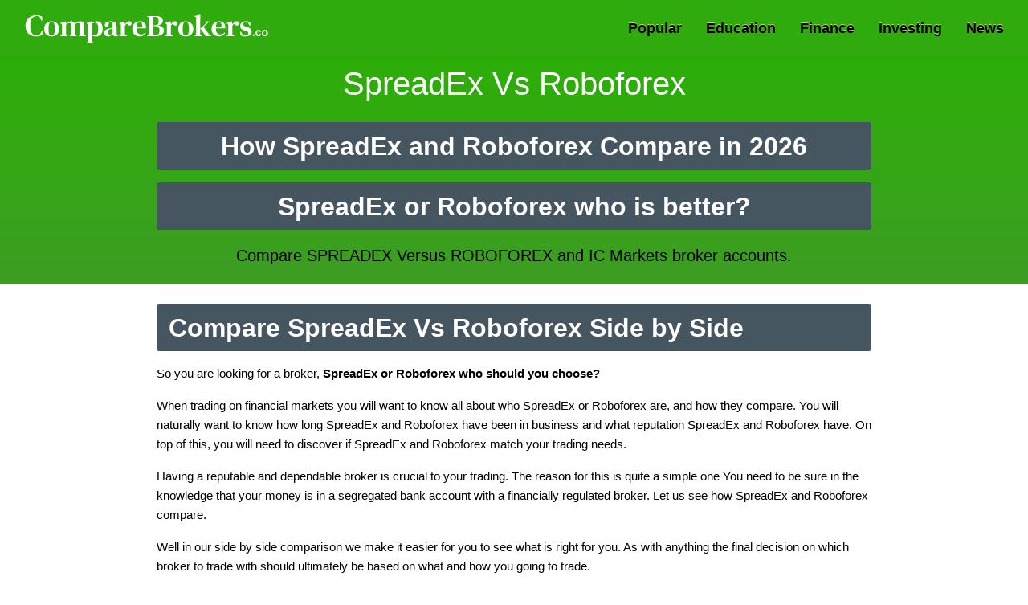

--- FILE ---
content_type: text/html; charset=UTF-8
request_url: https://comparebrokers.co/spreadex-vs-roboforex/
body_size: 37319
content:

<!doctype html>
<html lang="en">
<head>
<!-- prefetch -->
<link rel="dns-prefetch" href="//apis.google.com">
<link href="apis.google.com" rel="preconnect" crossorigin>
<link rel="dns-prefetch" href="//www.google-analytics.com">
<link href="//www.google-analytics.com" rel="preconnect" crossorigin>
<link rel="dns-prefetch" href="//www.googletagmanager.com">
<link href="//www.googletagmanager.com" rel="preconnect" crossorigin>
<link rel="dns-prefetch" href="//cdnjs.cloudflare.com">

<!-- Google tag (gtag.js) -->
<script async src="https://www.googletagmanager.com/gtag/js?id=G-Z8SQ8ESVX3" type="df9ae8bdc470e8a8a8e06131-text/javascript"></script>
<script type="df9ae8bdc470e8a8a8e06131-text/javascript">
  window.dataLayer = window.dataLayer || [];
  function gtag(){dataLayer.push(arguments);}
  gtag('js', new Date());

  gtag('config', 'G-Z8SQ8ESVX3');
</script>

<title>SpreadEx Vs Roboforex Who is better in 2026?</title>
    <!-- Required meta tags -->
<meta charset="utf-8">
<meta name="viewport" content="width=device-width, initial-scale=1.0, maximum-scale=5.0, minimum-scale=1.0">
<meta name="title" content="SpreadEx Vs Roboforex Who is better in 2026?">
<meta name="description" content="SpreadEx vs Roboforex who wins? Who is better for trading? Compare broker reputations, markets and instruments offered, fees, 
trading platforms, customer support levels, languages supported and more. A must read for any serious trader.">
<meta name="robots" content="index,follow">
<meta name="rating" content="General">
<meta name="distribution" content="Global">
<link rel="canonical" href="https://comparebrokers.co/spreadex-vs-roboforex/">
<meta property="og:title" content="SpreadEx Vs Roboforex Who is better in 2026?">
<meta property="og:url" content="https://comparebrokers.co/spreadex-vs-roboforex/">
<meta property="og:type" content="article">
<meta property="og:image" content="https://comparebrokers.co/img/scr/spreadex.jpg">
<meta property="og:site_name" content="Comparebrokers.co">
<meta content="spreadex vs roboforex who is better? Compare broker reputations, markets and instruments offered, fees, trading platforms, customer support levels, languages supported and more. A must read for any serious trader.
Who is better for trading Forex, Bitcoin, Majors, Indices, US Stocks, UK Stocks, Penny stocks, Energies, Metals, Agriculturals, FTSE, Dow Jones, Dax, Nikkei, ETFs, IPO?" property="og:description">
<meta property="article:publisher" content="https://www.facebook.com/comparebrokers.co/">
<meta content="summary_large_image" name="twitter:card">
<meta content="https://comparebrokers.co/spreadex-vs-roboforex/" name="twitter:url">
<meta content="SpreadEx Vs Roboforex Who is better in 2026?" name="twitter:title">
<meta content="spreadex vs roboforex who is better? Compare broker reputations, markets and instruments offered, fees, trading platforms, customer support levels, languages supported and more. A must read for any serious trader.
Who is better for trading Forex, Bitcoin, Majors, Indices, US Stocks, UK Stocks, Penny stocks, Energies, Metals, Agriculturals, FTSE, Dow Jones, Dax, Nikkei, ETFs, IPO?" name="twitter:description">
<meta name="twitter:site" content="@investorsguides">
<meta name="twitter:creator" content="@investorsguides">
<meta http-equiv="Content-Security-Policy" content="upgrade-insecure-requests">
<link rel="icon" type="image/png" href="https://comparebrokers.co/favicon-32x32.png" sizes="32x32" />
<link rel="icon" type="image/png" href="https://comparebrokers.co/favicon-16x16.png" sizes="16x16" />
<style>
/* Start NEW Header And Footer */
@charset "UTF-8";
.about__visual img,.describe__visual img,.partners__block-visual img,partners__block-visual span.img{position:absolute;top:0;left:0;width:100%;height:100%;-o-object-fit:contain;object-fit:contain;-o-object-position:center;object-position:center}.about__title,.describe__title,.header__nav-block-title,.main__title,.partners__block-title,.popular__title{font-family:inter,sans-serif}.logo__text{font-family:serif}.hamburger{padding:0;display:-webkit-box;display:-webkit-flex;display:-ms-flexbox;display:flex;cursor:pointer;-webkit-transition-property:opacity,-webkit-filter;transition-property:opacity,-webkit-filter;-o-transition-property:opacity,filter;transition-property:opacity,filter;transition-property:opacity,filter,-webkit-filter;-webkit-transition-duration:.35s;-o-transition-duration:.35s;transition-duration:.35s;-webkit-transition-timing-function:ease-in-out;-o-transition-timing-function:ease-in-out;transition-timing-function:ease-in-out;font:inherit;color:inherit;text-transform:none;background-color:transparent;border:0;margin:0;overflow:visible}.hamburger:hover{opacity:1}.hamburger-box{width:33px;height:18px;display:inline-block;position:relative}.hamburger-inner{display:block;top:50%;margin-top:-1px}.hamburger-inner,.hamburger-inner::after,.hamburger-inner::before{width:33px;height:2px;background-color:#fff;-webkit-border-radius:4px;border-radius:4px;position:absolute;-webkit-transition-property:-webkit-transform;transition-property:-webkit-transform;-o-transition-property:transform;transition-property:transform;transition-property:transform,-webkit-transform;-webkit-transition-duration:.15s;-o-transition-duration:.15s;transition-duration:.15s;-webkit-transition-timing-function:ease;-o-transition-timing-function:ease;transition-timing-function:ease}.hamburger-inner::after,.hamburger-inner::before{content:"";display:block}.hamburger-inner::before{top:-8px}.hamburger-inner::after{bottom:-8px}.hamburger--squeeze .hamburger-inner{-webkit-transition-duration:75ms;-o-transition-duration:75ms;transition-duration:75ms;-webkit-transition-timing-function:cubic-bezier(.55,.055,.675,.19);-o-transition-timing-function:cubic-bezier(.55,.055,.675,.19);transition-timing-function:cubic-bezier(.55,.055,.675,.19)}.hamburger--squeeze .hamburger-inner::before{-webkit-transition:top 75ms .12s ease,opacity 75ms ease;-o-transition:top 75ms .12s ease,opacity 75ms ease;transition:top 75ms .12s ease,opacity 75ms ease}.hamburger--squeeze .hamburger-inner::after{-webkit-transition:bottom 75ms .12s ease,-webkit-transform 75ms cubic-bezier(.55,.055,.675,.19);transition:bottom 75ms .12s ease,-webkit-transform 75ms cubic-bezier(.55,.055,.675,.19);-o-transition:bottom 75ms .12s ease,transform 75ms cubic-bezier(.55,.055,.675,.19);transition:bottom 75ms .12s ease,transform 75ms cubic-bezier(.55,.055,.675,.19);transition:bottom 75ms .12s ease,transform 75ms cubic-bezier(.55,.055,.675,.19),-webkit-transform 75ms cubic-bezier(.55,.055,.675,.19)}.hamburger--squeeze.is-active .hamburger-inner{-webkit-transform:rotate(45deg);-ms-transform:rotate(45deg);transform:rotate(45deg);-webkit-transition-delay:.12s;-o-transition-delay:.12s;transition-delay:.12s;-webkit-transition-timing-function:cubic-bezier(.215,.61,.355,1);-o-transition-timing-function:cubic-bezier(.215,.61,.355,1);transition-timing-function:cubic-bezier(.215,.61,.355,1)}.hamburger--squeeze.is-active .hamburger-inner::before{top:0;opacity:0;-webkit-transition:top 75ms ease,opacity 75ms .12s ease;-o-transition:top 75ms ease,opacity 75ms .12s ease;transition:top 75ms ease,opacity 75ms .12s ease}.hamburger--squeeze.is-active .hamburger-inner::after{bottom:0;-webkit-transform:rotate(-90deg);-ms-transform:rotate(-90deg);transform:rotate(-90deg);-webkit-transition:bottom 75ms ease,-webkit-transform 75ms .12s cubic-bezier(.215,.61,.355,1);transition:bottom 75ms ease,-webkit-transform 75ms .12s cubic-bezier(.215,.61,.355,1);-o-transition:bottom 75ms ease,transform 75ms .12s cubic-bezier(.215,.61,.355,1);transition:bottom 75ms ease,transform 75ms .12s cubic-bezier(.215,.61,.355,1);transition:bottom 75ms ease,transform 75ms .12s cubic-bezier(.215,.61,.355,1),-webkit-transform 75ms .12s cubic-bezier(.215,.61,.355,1)}.header{z-index:999;position:fixed;top:0;left:0;width:100%;-webkit-box-shadow:0 2px 10px 0 rgba(0,0,0,.05);box-shadow:0 2px 10px 0 rgba(0,0,0,.05);background-color:#2fab0d}.header__wrapper{display:-webkit-box;display:-webkit-flex;display:-ms-flexbox;display:flex;-webkit-box-align:center;-webkit-align-items:center;-ms-flex-align:center;align-items:center;-webkit-box-pack:justify;-webkit-justify-content:space-between;-ms-flex-pack:justify;justify-content:space-between}@media screen and (max-width:767px){.header__wrapper{height:80px}}@media screen and (max-width:767px){.header__wrapper-left{display:-webkit-box;display:-webkit-flex;display:-ms-flexbox;display:flex;-webkit-box-align:center;-webkit-align-items:center;-ms-flex-align:center;align-items:center;-webkit-box-pack:justify;-webkit-justify-content:space-between;-ms-flex-pack:justify;justify-content:space-between;width:100%}}@media screen and (max-width:767px){.header__wrapper-right{z-index:999;opacity:0;visibility:hidden;-webkit-transform:translateX(-100%);-ms-transform:translateX(-100%);transform:translateX(-100%);overflow-y:auto;position:fixed;top:80px;left:0;width:100%;height:-webkit-calc(100% - 80px);height:calc(100% - 80px);padding:20px 20px 100px;background-color:rgba(255,255,255,.975);-webkit-transform-origin:center;-ms-transform-origin:center;transform-origin:center;-webkit-backface-visibility:hidden;backface-visibility:hidden;-webkit-transition:opacity .3s ease-in-out,visibility .3s ease-in-out,-webkit-transform .3s ease-in-out;transition:opacity .3s ease-in-out,visibility .3s ease-in-out,-webkit-transform .3s ease-in-out;-o-transition:opacity .3s ease-in-out,visibility .3s ease-in-out,transform .3s ease-in-out;transition:opacity .3s ease-in-out,visibility .3s ease-in-out,transform .3s ease-in-out;transition:opacity .3s ease-in-out,visibility .3s ease-in-out,transform .3s ease-in-out,-webkit-transform .3s ease-in-out}.header__wrapper-right.is-open{opacity:1;visibility:visible;-webkit-transform:translateX(0);-ms-transform:translateX(0);transform:translateX(0);-webkit-transition:opacity .3s ease-in-out,visibility .3s ease-in-out,-webkit-transform .3s ease-in-out;transition:opacity .3s ease-in-out,visibility .3s ease-in-out,-webkit-transform .3s ease-in-out;-o-transition:opacity .3s ease-in-out,visibility .3s ease-in-out,transform .3s ease-in-out;transition:opacity .3s ease-in-out,visibility .3s ease-in-out,transform .3s ease-in-out;transition:opacity .3s ease-in-out,visibility .3s ease-in-out,transform .3s ease-in-out,-webkit-transform .3s ease-in-out}}.header__wrapper .hamburger{display:none}@media screen and (max-width:767px){.header__wrapper .hamburger{display:-webkit-box;display:-webkit-flex;display:-ms-flexbox;display:flex}}.header__nav{display:-webkit-box;display:-webkit-flex;display:-ms-flexbox;display:flex;-webkit-box-align:center;-webkit-align-items:center;-ms-flex-align:center;align-items:center}@media screen and (max-width:767px){.header__nav{-webkit-box-align:start;-webkit-align-items:flex-start;-ms-flex-align:start;align-items:flex-start;-webkit-box-orient:vertical;-webkit-box-direction:normal;-webkit-flex-direction:column;-ms-flex-direction:column;flex-direction:column}}.header__nav>:not(:last-child){margin-right:30px}@media screen and (max-width:1023px){.header__nav>:not(:last-child){margin-right:25px}}@media screen and (max-width:767px){.header__nav>:not(:last-child){margin-right:0}}.header__nav-link{position:relative;display:-webkit-box;display:-webkit-flex;display:-ms-flexbox;display:flex;-webkit-box-align:center;-webkit-align-items:center;-ms-flex-align:center;align-items:center;height:70px;color:#000;text-shadow: 0px -1px 0px rgb(194, 220, 103);font-size:18px;font-weight:700;-webkit-transition:color .3s ease-in-out;-o-transition:color .3s ease-in-out;transition:color .3s ease-in-out}@media screen and (max-width:1023px){.header__nav-link{font-size:16px}}@media screen and (max-width:767px){.header__nav-link{position:static;width:100%;height:55px;color:#000}}.header__nav-link:before{content:"";z-index:-1;opacity:0;visibility:hidden;position:absolute;left:-10px;bottom:0;width:-webkit-calc(100% + 20px);width:calc(100% + 20px);height:0;-webkit-border-radius:3px 3px 0 0;border-radius:3px 3px 0 0;background-color:#fff;-webkit-transition:opacity .3s ease-in-out,visibility .3s ease-in-out,height .3s ease-in-out;-o-transition:opacity .3s ease-in-out,visibility .3s ease-in-out,height .3s ease-in-out;transition:opacity .3s ease-in-out,visibility .3s ease-in-out,height .3s ease-in-out}@media screen and (max-width:767px){.header__nav-link:before{display:none}}@media screen and (max-width:767px){.header__nav-container{width:100%}}.header__nav-container:hover .header__nav-link{color:#000;-webkit-transition:color .3s ease-in-out;-o-transition:color .3s ease-in-out;transition:color .3s ease-in-out}.header__nav-container:hover .header__nav-link:before{opacity:1;visibility:visible;height:75%;-webkit-transition:opacity .3s ease-in-out,visibility .3s ease-in-out,height .3s ease-in-out;-o-transition:opacity .3s ease-in-out,visibility .3s ease-in-out,height .3s ease-in-out;transition:opacity .3s ease-in-out,visibility .3s ease-in-out,height .3s ease-in-out}.header__nav-container:hover .header__nav-dropdown{opacity:1;visibility:visible;-webkit-transform:translateY(0);-ms-transform:translateY(0);transform:translateY(0);-webkit-transition:opacity .3s ease-in-out,visibility .3s ease-in-out,-webkit-transform .3s ease-in-out;transition:opacity .3s ease-in-out,visibility .3s ease-in-out,-webkit-transform .3s ease-in-out;-o-transition:opacity .3s ease-in-out,visibility .3s ease-in-out,transform .3s ease-in-out;transition:opacity .3s ease-in-out,visibility .3s ease-in-out,transform .3s ease-in-out;transition:opacity .3s ease-in-out,visibility .3s ease-in-out,transform .3s ease-in-out,-webkit-transform .3s ease-in-out}.header__nav-dropdown{opacity:0;visibility:hidden;-webkit-transform:translateY(10px);-ms-transform:translateY(10px);transform:translateY(10px);z-index:999;position:absolute;top:100%;left:0;width:100%;padding:15px;-webkit-box-shadow:0 2px 10px 0 rgba(0,0,0,.05);box-shadow:0 2px 10px 0 rgba(0,0,0,.05);background-color:#fff;-webkit-transition:opacity .3s ease-in-out,visibility .3s ease-in-out,-webkit-transform .3s ease-in-out;transition:opacity .3s ease-in-out,visibility .3s ease-in-out,-webkit-transform .3s ease-in-out;-o-transition:opacity .3s ease-in-out,visibility .3s ease-in-out,transform .3s ease-in-out;transition:opacity .3s ease-in-out,visibility .3s ease-in-out,transform .3s ease-in-out;transition:opacity .3s ease-in-out,visibility .3s ease-in-out,transform .3s ease-in-out,-webkit-transform .3s ease-in-out}@media screen and (max-width:1279px){.header__nav-dropdown{padding-left:0;padding-right:0}}@media screen and (max-width:1023px){.header__nav-dropdown .c-grid{padding-left:15px;padding-right:15px}}@media screen and (max-width:767px){.header__nav-dropdown{opacity:1;visibility:visible;-webkit-transform:translateY(0);-ms-transform:translateY(0);transform:translateY(0);z-index:0;position:static;-webkit-box-shadow:none;box-shadow:none;padding-top:0}.header__nav-dropdown .c-grid{padding-left:0;padding-right:0}}.header__nav-block-wrapper{display:-webkit-box;display:-webkit-flex;display:-ms-flexbox;display:flex}@media screen and (max-width:767px){.header__nav-block-wrapper{-webkit-flex-wrap:wrap;-ms-flex-wrap:wrap;flex-wrap:wrap}}.header__nav-block-wrapper>div{width:100%;max-width:-webkit-calc(100%/3);max-width:calc(100% / 3);padding-left:50px;padding-right:50px}@media screen and (max-width:1023px){.header__nav-block-wrapper>div{padding-left:15px;padding-right:15px}}@media screen and (max-width:767px){.header__nav-block-wrapper>div{max-width:100%;padding-bottom:15px}}.header__nav-block-wrapper>div:not(:last-of-type){border-right:1px solid silver}@media screen and (max-width:767px){.header__nav-block-wrapper>div:not(:last-of-type){border:none}}.header__nav-block-title{padding-bottom:15px;font-weight:500;font-size:18px;color:#000;text-decoration:underline;margin-bottom:0}@media screen and (max-width:1023px){.header__nav-block-title{font-size:16px}}.header__nav-block-list{display:-webkit-box;display:-webkit-flex;display:-ms-flexbox;display:flex;-webkit-box-orient:vertical;-webkit-box-direction:normal;-webkit-flex-direction:column;-ms-flex-direction:column;flex-direction:column}.header__nav-block-list li{display:-webkit-box;display:-webkit-flex;display:-ms-flexbox;display:flex;padding:0}.header__nav-block-list li a{display:-webkit-box;display:-webkit-flex;display:-ms-flexbox;display:flex;font-size:16px;line-height:40px;color:#000;text-transform:capitalize;font-weight:700}@media screen and (max-width:1023px){.header__nav-block-list li a{font-size:14px}}.header__nav-block-list li a:hover{text-decoration:underline}.footer{padding-top:30px;padding-bottom:30px;background-color:#000}.footer__wrapper-2{display:-webkit-box;display:-webkit-flex;display:-ms-flexbox;display:flex;-webkit-box-align:center;-webkit-align-items:center;-ms-flex-align:center;align-items:center;-webkit-box-pack:justify;-webkit-justify-content:space-between;-ms-flex-pack:justify;justify-content:space-between;padding-top:35px}@media screen and (max-width:767px){.footer__wrapper-2{-webkit-box-align:center;-webkit-align-items:center;-ms-flex-align:center;align-items:center;-webkit-box-orient:vertical;-webkit-box-direction:reverse;-webkit-flex-direction:column-reverse;-ms-flex-direction:column-reverse;flex-direction:column-reverse}}.footer__nav{display:-webkit-box;display:-webkit-flex;display:-ms-flexbox;display:flex;-webkit-box-align:center;-webkit-align-items:center;-ms-flex-align:center;align-items:center;padding-top:10px;padding-bottom:30px}.footer__nav a{display:-webkit-box;display:-webkit-flex;display:-ms-flexbox;display:flex;font-size:18px;font-weight:700;color:rgba(255,255,255,.75)}@media screen and (max-width:767px){.footer__nav a{-webkit-box-pack:center;-webkit-justify-content:center;-ms-flex-pack:center;justify-content:center;-webkit-box-flex:1;-webkit-flex:1;-ms-flex:1;flex:1;min-width:1px;max-width:100%;font-size:14px;text-align:center}}@media screen and (max-width:374px){.footer__nav a{font-size:12px}}.footer__nav a:not(:last-of-type){margin-right:25px}@media screen and (max-width:767px){.footer__nav a:not(:last-of-type){margin-right:0}}.footer__desc{color:#fff;font-size:15px}@media screen and (max-width:767px){.footer__desc{font-size:14px}}.footer__desc-wrapper{padding-bottom:15px}.copyright{display:-webkit-box;display:-webkit-flex;display:-ms-flexbox;display:flex}@media screen and (max-width:767px){.copyright{padding-top:35px}}.copyright__text{text-transform:uppercase;font-weight:700;color:#fff;font-size:14px}.social{display:-webkit-box;display:-webkit-flex;display:-ms-flexbox;display:flex;-webkit-box-align:center;-webkit-align-items:center;-ms-flex-align:center;align-items:center}.social__link{display:-webkit-box;display:-webkit-flex;display:-ms-flexbox;display:flex;-webkit-box-align:center;-webkit-align-items:center;-ms-flex-align:center;align-items:center;-webkit-box-pack:center;-webkit-justify-content:center;-ms-flex-pack:center;justify-content:center;width:40px;height:40px;-webkit-border-radius:4px;border-radius:4px;background-color:#fff;-webkit-transition:background-color .3s ease-in-out;-o-transition:background-color .3s ease-in-out;transition:background-color .3s ease-in-out; margin: -50px 20px 0px;}.social__link--twitter:hover{background-color:#1da1f2}.social__link--facebook:hover{background-color:#3b5998}.social__link--instagram:hover{background-color:#e1306c}.social__link:hover{-webkit-transition:background-color .3s ease-in-out;-o-transition:background-color .3s ease-in-out;transition:background-color .3s ease-in-out}.social__link:hover .icon-font{color:#fff;-webkit-transition:color .3s ease-in-out;-o-transition:color .3s ease-in-out;transition:color .3s ease-in-out}.social__link:not(:last-of-type){margin-right:10px}.social__link .icon-font{color:#000;font-size:22px;-webkit-transition:color .3s ease-in-out;-o-transition:color .3s ease-in-out;transition:color .3s ease-in-out}.icon-font{display:-webkit-box;display:-webkit-flex;display:-ms-flexbox;display:flex;line-height:1}body,html{width:100%;min-height:100vh}body.is-hideScroll,html.is-hideScroll{width:100%;overflow:hidden!important}html{-ms-overflow-style:scrollbar;-webkit-tap-highlight-color:transparent}body{overflow-x:hidden;position:relative;margin:0;padding:0;background-color:#f8f8f8;line-height:1.42857143;font-size:14px;font-weight:400;font-family:arial,sans-serif;-webkit-font-smoothing:antialiased;-moz-osx-font-smoothing:grayscale}body{display:-webkit-box;display:-webkit-flex;display:-ms-flexbox;display:flex;-webkit-box-orient:vertical;-webkit-box-direction:normal;-webkit-flex-direction:column;-ms-flex-direction:column;flex-direction:column;min-height:100vh}body>.body{display:-webkit-box;display:-webkit-flex;display:-ms-flexbox;display:flex;-webkit-box-orient:vertical;-webkit-box-direction:normal;-webkit-flex-direction:column;-ms-flex-direction:column;flex-direction:column;-webkit-box-pack:center;-webkit-justify-content:center;-ms-flex-pack:center;justify-content:center;-webkit-box-flex:1;-webkit-flex:1 0 auto;-ms-flex:1 0 auto;flex:1 0 auto}body>.body--start{-webkit-box-pack:start;-webkit-justify-content:flex-start;-ms-flex-pack:start;justify-content:flex-start}*{-webkit-box-sizing:border-box;box-sizing:border-box}:after,:before{-webkit-box-sizing:border-box;box-sizing:border-box}button{font-size:100%;margin:0}button{overflow:visible}button[disabled]{opacity:.55;cursor:not-allowed}[type=search]{-webkit-appearance:textfield;outline-offset:-2px}[type=search]::-webkit-search-cancel-button,[type=search]::-webkit-search-decoration{-webkit-appearance:none}h1,h2,h3,h4,h5,h6,hr,p{margin:0;padding:0}ul{margin:0;padding:0}ul li{list-style:none}a{outline:0;text-decoration:none}a:focus,a:hover{text-decoration:none}.c-grid,.c-grid-fluid{width:100%;margin-right:auto;margin-left:auto;padding-right:30px;padding-left:30px}@media screen and (max-width:767px){.c-grid,.c-grid-fluid{padding-left:10px;padding-right:10px}}.c-grid{max-width:1265px}.c-grid-fluid{max-width:100%}.logo__btn{display:-webkit-box;display:-webkit-flex;display:-ms-flexbox;display:flex;background-image:url( [data-uri]);background-repeat:no-repeat;text-indent:-10000px;width:310px;height:40px}.main{padding-top:86px;padding-bottom:10px;background:#fbfbfb}@media screen and (max-width:767px){.main{padding-top:125px}}.main .c-grid{max-width:1366px}
/* End NEW Header And Footer */
</style>
<style>
.header-title{
	padding: 80px 0 0;
  text-align: center;
  color: #fff;
}
*,::after,::before{box-sizing:border-box}html{font-family:sans-serif;line-height:1.15;-webkit-text-size-adjust:100%;-webkit-tap-highlight-color:transparent}article,aside,figcaption,figure,footer,header,hgroup,main,nav,section{display:block}body{margin:0;font-family:-apple-system,BlinkMacSystemFont,"Segoe UI",Roboto,"Helvetica Neue",Arial,"Noto Sans",sans-serif,"Apple Color Emoji","Segoe UI Emoji","Segoe UI Symbol","Noto Color Emoji";font-size:16px;font-weight:400;line-height:1.5;color:#212529;text-align:left;background-color:#fff}hr{box-sizing:content-box;height:0;overflow:visible}h1,h2,h3,h4,h5,h6{margin-top:0;margin-bottom:.5rem}p{margin-top:0;margin-bottom:1rem}dl,ol,ul{margin-top:0;margin-bottom:1rem;list-style:none}ol ol,ol ul,ul ol,ul ul{margin-bottom:0}dt{font-weight:700}dd{margin-bottom:.5rem;margin-left:0}blockquote{margin:0 0 1rem}b,strong{font-weight:bolder}small{font-size:80%}a{color:#007bff;text-decoration:none;background-color:transparent}a:hover{color:#0056b3;text-decoration:underline}a:not([href]){color:inherit;text-decoration:none}a:not([href]):hover{color:inherit;text-decoration:none}code,kbd,pre,samp{font-family:SFMono-Regular,Menlo,Monaco,Consolas,"Liberation Mono","Courier New",monospace;font-size:1em}pre{margin-top:0;margin-bottom:1rem;overflow:auto}figure{margin:0 0 1rem}img{vertical-align:middle;border-style:none}svg{overflow:hidden;vertical-align:middle}table{border-collapse:collapse}caption{padding-top:.75rem;padding-bottom:.75rem;color:#6c757d;text-align:left;caption-side:bottom}th{text-align:inherit}label{display:inline-block;margin-bottom:.5rem}button{border-radius:0}button:focus{outline:1px dotted;outline:5px auto -webkit-focus-ring-color}button,input,optgroup,select,textarea{margin:0;font-family:inherit;font-size:inherit;line-height:inherit}button,input{overflow:visible}button,select{text-transform:none}select{word-wrap:normal}[type=button],[type=reset],[type=submit],button{-webkit-appearance:button}input[type=checkbox],input[type=radio]{box-sizing:border-box;padding:0}input[type=date],input[type=datetime-local],input[type=month],input[type=time]{-webkit-appearance:listbox}textarea{overflow:auto;resize:vertical}legend{display:block;width:100%;max-width:100%;padding:0;margin-bottom:.5rem;font-size:1.5rem;line-height:inherit;color:inherit;white-space:normal}[hidden]{display:none!important}.h1,.h2,.h3,.h4,.h5,.h6,h1,h2,h3,h4,h5,h6{margin-bottom:.5rem;font-weight:500;line-height:1.2}.h1,h1{font-size:2.5rem}.h2,h2{font-size:2rem}.h3,h3{font-size:1.75rem}.h4,h4{font-size:1.5rem}.h5,h5{font-size:1.25rem}.h6,h6{font-size:1rem}hr{margin-top:1rem;margin-bottom:1rem;border:0;border-top:1px solid rgba(0,0,0,.1)}.small,small{font-size:80%;font-weight:400}.img-fluid{max-width:100%;height:auto}.container{width:100%;padding-right:15px;padding-left:15px;margin-right:auto;margin-left:auto}@media (min-width:576px){.container{max-width:540px}}@media (min-width:768px){.container{max-width:720px}}@media (min-width:992px){.container{max-width:992px}}@media (min-width:1200px){.container{max-width:1200px}}@media (min-width:576px){.container{max-width:570px}}@media (min-width:768px){.container{max-width:720px}}@media (min-width:992px){.container{max-width:992px}}@media (min-width:1200px){.container{max-width:1140px}}.table{width:100%;margin-bottom:1rem;color:#212529}.table td,.table th{padding:.75rem;vertical-align:top;border-top:1px solid #dee2e6}.table thead th{vertical-align:bottom;border-bottom:2px solid #dee2e6}.table tbody+tbody{border-top:2px solid #dee2e6}.table-responsive{display:block;width:100%;overflow-x:auto;-webkit-overflow-scrolling:touch}.table-responsive>.table-bordered{border:0}.btn{display:inline-block;font-weight:400;color:#212529;text-align:center;vertical-align:middle;cursor:pointer;-webkit-user-select:none;-moz-user-select:none;-ms-user-select:none;user-select:none;background-color:transparent;border:1px solid transparent;padding:.375rem .75rem;font-size:1rem;line-height:1.5;border-radius:.25rem;transition:color .15s ease-in-out,background-color .15s ease-in-out,border-color .15s ease-in-out,box-shadow .15s ease-in-out}@media (prefers-reduced-motion:reduce){.btn{transition:none}}.btn:hover{color:#212529;text-decoration:none}.btn.focus,.btn:focus{outline:0;box-shadow:0 0 0 .2rem rgba(0,123,255,.25)}@media (min-width:1200px){.text-center{text-align:center!important}}body{font-family:Roboto,"Helvetica Neue",Arial,sans-serif,"Apple Color Emoji","Segoe UI Emoji","Segoe UI Symbol";font-size:16px;font-weight:400;line-height:1.6;color:#212529;text-align:left;position:relative}a{color:#3455db;font-weight:700}a:focus,a:hover{color:#d6619c}h1{font-weight:300;margin-bottom:1.5rem}h2{font-weight:600;color:#fff;margin-bottom:1rem;padding:11px 15px 10px 15px;background:#465660;width:100%;clear:both;border-radius:3px}h3{color:#154602;font-weight:500;background:#ebf0e7;padding:15px 15px;border-radius:10px;width:100%;float:left;clear:both;margin:0 0 5px 0}h4{font-weight:700;color:#1d6cae}h5{font-weight:300;color:#3455db;margin-bottom:.7rem}p{color:#000}.center{display:block;margin-left:auto;margin-right:auto;padding:0}p.lead{color:#e38cb7;margin-bottom:2rem}.riskwarning{padding:10px}.hide{display:none}.white{color:#fff}.fullwidth{width:100%}.clear{clear:both}.left{float:left}.right{float:right}h3.red{background:#ffd4d4}.screenshot{float:left}.brokervideo{float:right}.post-author{padding:0 0 15px 0;text-align:center}.post-author a{color:#000;font-weight:400}h3.home-head{float:none;clear:both}.red{color:#d4403c}table{border-collapse:collapse;width:100%;margin:0 0;background:#f8fdf3;border-radius:10px;text-align:left}table td .svg-inline--fa{margin:0 10px}.frame{display:none}.related-row{margin-top:40px}.pad30{padding:30px}.scroll-table{cursor:pointer;-webkit-user-select:none;-moz-user-select:none;-ms-user-select:none;user-select:none;display:grid;grid-template-columns:auto auto auto;padding:0;box-sizing:border-box;overflow-x:scroll;overflow-y:hidden;margin-bottom:10px;border:1px solid #f0f8ff}.content-table{margin:0 0 10px 0}.content-table col:nth-child(2){border:2px solid #345e05}table.compare-table td{text-align:left;font-size:1em;vertical-align:text-top;padding:5px 10px 2px 5px}table.compare-table td .rating{margin-top:0!important}table.compare-table td ul{padding:0;list-style:none}.btn{font-weight:700;text-transform:uppercase;padding:5px 10px;transition:all .3s ease;border:1px solid;margin-bottom:10px;background-color:#316C01;border-color:#28a745;color:#fff;font-size:1.1em}.btn-success:hover{background-color:#40da07!important;border-color:#00e434!important}.cimg{text-align:center}.broker-link{border:2px solid #DEFFC3;padding:5px 5px 5px 5px;width:100%;border-radius:7px;margin-bottom:10px;float:left;background:#316C01;color:#fff}#toc_container{background:#f9f9f9 none repeat scroll 0 0;border:1px solid #aaa;display:table;font-size:95%;padding:20px;width:60%;margin:25px 20%}.toc_list li.subli{margin-left:30px}.toc_title{font-weight:700;text-align:center}td,th{padding:5px 5px 2px 5px}.light-bg{background-image:linear-gradient(to bottom,#fff5da,#fff3e7,#fff6f7,#fffbff,#fff)}.svg-inline--fa.fa-w-16{width:1em;color:#5cd254}.svg-inline--fa.fa-w-11{width:.6875em;color:#f00e0e}.section{padding:20px 0}.vsmain .section{padding:10px 0}.altleftsection{width:49%}.altrightsection{width:50%}.altbroker{font-size:1.4rem}.altblock{padding:17px;border-radius:20px;margin:10px 45px 10px 45px;color:#fff;background:#000;text-align:center;font-weight:700;font-size:2em;float:left}.altblock:link{color:#00b402;text-decoration:none}.altblock:visited{color:#00b402}.altblock a:focus{color:#00b402}.section-title{text-align:center;margin-bottom:2rem}.section-title small{color:#998a9b}.section-head{min-height:108px;float:left;width:100%}.row-count{font-size:2em;padding:2px 15px;float:left;background:#fff;color:#38a400;border-radius:24px;border:1px solid #cfe6bf;position:absolute;margin-left:-40px}.broker-desc{float:left;width:100%;color:#5f6251;text-align:center;min-height:170px}.b-logo{min-height:90px;padding:0;line-height:100px}.altrow{border-top:2px solid #eee;float:left;width:100%;padding:20px 0}.altsec{margin-top:14px}.toppad{margin-top:40px;float:left}.brokerrow{border:1px solid hsl(90,2.6%,84.7%);-webkit-border-radius:15px;-moz-border-radius:15px;border-radius:15px;padding:20px 29px;width:100%;float:left;margin:10px 0 0 4px}#author-block{background:#1f292b;padding:20px;color:#fff;float:left}#author-desc{float:left;width:65%;color:#fff}#author-desc p{color:#fff}#author-img{float:right}.row-logo{border:2px solid #fff;padding:1px;background:#fff}.brokerrow ul,.vsrow ul,ul.smlist{list-style-type:none;margin:0;padding:0}.brokerrow ul li,.vsrow ul li,ul.smlist li{text-align:left}main div.brokerrow div.col{text-align:left;padding-right:0;padding-left:5px}main div.brokerrow div.col.fcol{font-weight:700;text-align:center}.broker-img{float:right;padding:0 0 10px 0}.broker-smlogo{float:left;padding:0 20px 0 0}.blogo{float:left;clear:both;width:100%}#bestalthead{float:left}.bestalt strong{color:#469c35}.numli{font-weight:700;padding:0 9px;color:#fff;border-radius:20px;clear:both;margin:0 5px;background:#469c35;padding:8px}.broker-block{float:left;width:100%}.broker-link{float:right}ul.compare-list{text-align:left}ul.smlist{width:100%;float:left;clear:both}ul.smlist li{width:16.666%;float:left}i.fa-check{color:#28a745}i.fa-times{color:#d4403c}.brokerlink{float:left;width:110px;min-height:48px;min-width: 48px;font-size:1em;margin: 0px 8px 8px 0px;}ul#alternatives-list li{list-style:none}ul#alternatives-list li i{font-size:1.6rem}.brokerlink strong{float:left;text-indent:-9999px}.fullw{width:100%;font-size:1em}.highlight-white{padding:10px 20px;-webkit-border-radius:15px;-moz-border-radius:15px;border-radius:15px;margin:0 0 10px 40px;vertical-align:middle;line-height:20px;font-weight:400;color:#000;width:100%;min-height:80px}.highlight-green{padding:10px 20px;-webkit-border-radius:15px;-moz-border-radius:15px;border-radius:15px;margin:15px 0 20px 0;background:#002627;color:#fff;float:left;width:100%}.vsrow{float:left;width:33%}.cbcol{float:left;width:50%;padding:10px}.cbrow:after{content:"";display:table;clear:both}.mindep{float:right;padding:1px 10px;border-radius:10px;margin:10px 0;background-color:#278268;color:#fff}.hidestart{display:none}.video-container{position:relative;padding-bottom:56.25%;height:0}.video-container iframe{position:absolute;top:0;left:0;width:100%;height:100%}.center{text-align:center}.broker-table td{text-align:left;float:left;padding:20px 20px 10px 0}.usedby-block{padding:10px 20px}.btn-stock{box-shadow:inset 0 1px 0 0 #a4e271;background:linear-gradient(to bottom,#89c403 5%,#77a809 100%);background-color:#89c403;border-radius:6px;border:1px solid #74b807;display:inline-block;cursor:pointer;color:#fff;font-family:Arial;font-size:15px;font-weight:700;padding:6px 24px;text-decoration:none;text-shadow:0 1px 0 #528009;width:100%}.btn-stockn:hover{background:linear-gradient(to bottom,#77a809 5%,#89c403 100%);background-color:#77a809}.btn-stock:active{position:relative;top:1px}.stock-table td{text-align:left}.riskwarning{text-align:center}@media (max-width:767px){h3,h4{font-weight:700}}.w100{width:100%}.wtwo{width:100%;float:left}.wtwo li{width:50%;float:left}ul li{padding:8px}.icon{display:inline-block;width:1em;height:1em;stroke-width:0;stroke:currentColor;fill:currentColor}.icon-checkmark{color:#5cd254}.icon-cross{color:#ec8d8d}ul.cbsocialicon{list-style:none}ul.cbsocialicon li{list-style:none;margin:0 10px 0 0;float:left;padding:20px}@media (max-width:991px){.brokerrow{width:100%}}@media (max-width:1200px){.highlight-green{width:100%!important}}#stock-page{margin-top:110px!important}.home-bg-gradient{background-image:linear-gradient(to bottom,#28b301,#fff5da)}.bg-gradient{background-image:linear-gradient(to bottom,#28b301,#3d9d23)}.toptagline{font-size:23px;font-weight:300;color:#ddfed3;max-width:800px;margin:0 auto}.tagline{font-size:20px;font-weight:300;color:#000;max-width:800px;margin:0 auto;padding-bottom:20px}.probar{width:100%;float:left;padding:0 10px}.probar .subbar{width:50%;float:left}.img-holder{margin-top:3rem!important;height:223px;overflow:hidden}.padten{padding:0 10px}.lg-list{list-style:none;display:-moz-inline-stack;display:inline-block;zoom:1;display:inline;width:400px}.lg-list li.item{background:#fff;width:200px;height:300px;border:1px solid#c4d7a0;margin:3px}.item-text{float:left;font-size:1em}@media (max-width:767px){.tagline{font-size:17px}.probar .subbar{width:100%;float:left}.highlight{width:100%;float:left}.scrimg{float:left;clear:both}.fcol{display:inline-flex}.col{text-align:left;padding-right:8px;padding-left:8px}}.broker-logo{padding:20px 30px;color:#000;background:#fff;display:block;margin-left:auto;margin-right:auto;width:100%;border-radius:50px 50px 0 0}h1.review-title{background:#fff;text-shadow:0 0 1px #3aad44;color:#777}ul.b-list,ul.s-list{list-style:none;display:block;margin-left:auto;margin-right:auto;padding:10px;float:left}.greybox{list-style:disclosure-closed;background:#fff8ea;color:#156380;border-radius:20px;margin:5px 60px 10px 50px!important;padding:10px 40px;text-align:left;line-height:2}.rating{color:#a68b00;font-size:1.5rem;margin:-20px 0 5px 0;padding:0 10px 0 0}.compare-rating{margin:0 0 0 20px!important;float:left}.compare-right{float:right}.compare-right span{background-color:#3e3d23;padding:0 15px;color:#fff}.ratingblock{width:100%;float:left;text-align:center;color:#635200;font-size:2rem}.lg-list{list-style:none;display:-moz-inline-stack;display:inline-block;width:100%;float:left}ul.uldataplat{min-height:90px}ul.uldatalang li,ul.uldataplat li{width:50%;float:left}ul.uldatalang{min-height:210px}ul.b-list li{float:none}ul.s-list li{float:left;width:50%}ul.lg-list li{float:left;padding:10px 10px}.btn-broker{color:#fff;background-color:#495944;border-color:#495944}.btn-broker:hover{color:#deffad}@media (max-width:992px){#toc_container{background:#f9f9f9 none repeat scroll 0 0;border:1px solid #aaa;display:table;font-size:95%;padding:20px;width:90%;margin:25px 5%}.compare-right{float:left!important}}.ui-steps li{padding:10px 0 0 0}.rvimg{border:1px solid #d7d4d4;max-width:100%}img.hbroker-logo{margin:0;max-width:160px}.review-vid{width:100%;height:440px;min-width:250px;min-height:250px;float:left!important;margin-bottom:20px}footer{width:100%;float:left}@media (max-width:991px){.social-icons{text-align:center;margin-top:2rem}}@media (max-width:760px){.vsrow{float:left;width:100%}}@media (max-width:382px){.vsrow{float:left;width:100%}}.afterload{content-visibility: auto;}
#statsblock{background-color:white;position: absolute; width:1px;height:1px;overflow:hidden;}.statsframe{background-color:#fff;border:none;overflow:hidden;margin:0px;padding:0px;}
</style>
</head>

<body data-spy="scroll" data-offset="30">	
<!-- Google Tag Manager (noscript) -->
<noscript><iframe src="https://www.googletagmanager.com/ns.html?id=GTM-P7VDCBZ"
height="0" width="0" style="display:none;visibility:hidden"></iframe></noscript>
<!-- End Google Tag Manager (noscript) -->

<svg aria-hidden="true" style="position: absolute; width: 0; height: 0; overflow: hidden;" version="1.1" xmlns="http://www.w3.org/2000/svg" xmlns:xlink="http://www.w3.org/1999/xlink">
<defs>
<symbol id="icon-cross" viewBox="0 0 32 32">
<title>cross</title>
<path d="M31.708 25.708c-0-0-0-0-0-0l-9.708-9.708 9.708-9.708c0-0 0-0 0-0 0.105-0.105 0.18-0.227 0.229-0.357 0.133-0.356 0.057-0.771-0.229-1.057l-4.586-4.586c-0.286-0.286-0.702-0.361-1.057-0.229-0.13 0.048-0.252 0.124-0.357 0.228 0 0-0 0-0 0l-9.708 9.708-9.708-9.708c-0-0-0-0-0-0-0.105-0.104-0.227-0.18-0.357-0.228-0.356-0.133-0.771-0.057-1.057 0.229l-4.586 4.586c-0.286 0.286-0.361 0.702-0.229 1.057 0.049 0.13 0.124 0.252 0.229 0.357 0 0 0 0 0 0l9.708 9.708-9.708 9.708c-0 0-0 0-0 0-0.104 0.105-0.18 0.227-0.229 0.357-0.133 0.355-0.057 0.771 0.229 1.057l4.586 4.586c0.286 0.286 0.702 0.361 1.057 0.229 0.13-0.049 0.252-0.124 0.357-0.229 0-0 0-0 0-0l9.708-9.708 9.708 9.708c0 0 0 0 0 0 0.105 0.105 0.227 0.18 0.357 0.229 0.356 0.133 0.771 0.057 1.057-0.229l4.586-4.586c0.286-0.286 0.362-0.702 0.229-1.057-0.049-0.13-0.124-0.252-0.229-0.357z"></path>
</symbol>
<symbol id="icon-checkmark" viewBox="0 0 32 32">
<title>checkmark</title>
<path d="M27 4l-15 15-7-7-5 5 12 12 20-20z"></path>
</symbol>
<symbol id="icon-appleinc" viewBox="0 0 32 32">
<title>appleinc</title>
<path d="M24.734 17.003c-0.040-4.053 3.305-5.996 3.454-6.093-1.88-2.751-4.808-3.127-5.851-3.171-2.492-0.252-4.862 1.467-6.127 1.467-1.261 0-3.213-1.43-5.28-1.392-2.716 0.040-5.221 1.579-6.619 4.012-2.822 4.897-0.723 12.151 2.028 16.123 1.344 1.944 2.947 4.127 5.051 4.049 2.026-0.081 2.793-1.311 5.242-1.311s3.138 1.311 5.283 1.271c2.18-0.041 3.562-1.981 4.897-3.931 1.543-2.255 2.179-4.439 2.216-4.551-0.048-0.022-4.252-1.632-4.294-6.473zM20.705 5.11c1.117-1.355 1.871-3.235 1.665-5.11-1.609 0.066-3.559 1.072-4.713 2.423-1.036 1.199-1.942 3.113-1.699 4.951 1.796 0.14 3.629-0.913 4.747-2.264z"></path>
</symbol>
<symbol id="icon-android" viewBox="0 0 32 32">
<title>android</title>
<path d="M28 12c-1.1 0-2 0.9-2 2v8c0 1.1 0.9 2 2 2s2-0.9 2-2v-8c0-1.1-0.9-2-2-2zM4 12c-1.1 0-2 0.9-2 2v8c0 1.1 0.9 2 2 2s2-0.9 2-2v-8c0-1.1-0.9-2-2-2zM7 23c0 1.657 1.343 3 3 3v0 4c0 1.1 0.9 2 2 2s2-0.9 2-2v-4h4v4c0 1.1 0.9 2 2 2s2-0.9 2-2v-4c1.657 0 3-1.343 3-3v-11h-18v11z"></path>
<path d="M24.944 10c-0.304-2.746-1.844-5.119-4.051-6.551l1.001-2.001c0.247-0.494 0.047-1.095-0.447-1.342s-1.095-0.047-1.342 0.447l-1.004 2.009-0.261-0.104c-0.893-0.297-1.848-0.458-2.84-0.458s-1.947 0.161-2.84 0.458l-0.261 0.104-1.004-2.009c-0.247-0.494-0.848-0.694-1.342-0.447s-0.694 0.848-0.447 1.342l1.001 2.001c-2.207 1.433-3.747 3.805-4.051 6.551v1h17.944v-1h-0.056zM13 8c-0.552 0-1-0.448-1-1s0.447-0.999 0.998-1c0.001 0 0.002 0 0.003 0s0.001-0 0.002-0c0.551 0.001 0.998 0.448 0.998 1s-0.448 1-1 1zM19 8c-0.552 0-1-0.448-1-1s0.446-0.999 0.998-1c0 0 0.001 0 0.002 0s0.002-0 0.003-0c0.551 0.001 0.998 0.448 0.998 1s-0.448 1-1 1z"></path>
</symbol>
<symbol id="icon-windows" viewBox="0 0 32 32">
<title>windows</title>
<path d="M12.882 15.997c-1.491-0.766-2.94-1.155-4.309-1.155-0.186 0-0.373 0.006-0.561 0.022-1.746 0.145-3.341 0.605-4.367 0.963-0.272 0.1-0.551 0.205-0.838 0.322l-2.807 9.731c1.928-0.713 3.634-1.061 5.196-1.061 2.526 0 4.36 0.944 5.875 1.916 0.718-2.435 2.439-8.315 2.953-10.073-0.373-0.228-0.752-0.455-1.141-0.666zM16.511 18.471l-2.826 9.817c0.838 0.48 3.659 2.002 5.819 2.002 1.744 0 3.695-0.447 5.964-1.369l2.699-9.437c-1.832 0.591-3.59 0.891-5.233 0.891-2.998 0-5.097-0.972-6.422-1.905zM9.151 11.525c2.41 0.025 4.192 0.944 5.669 1.891l2.899-9.917c-0.611-0.35-2.213-1.222-3.371-1.519-0.762-0.178-1.563-0.269-2.413-0.269-1.619 0.030-3.387 0.436-5.403 1.244l-2.764 9.706c2.025-0.764 3.77-1.136 5.378-1.136 0.001 0 0.004 0 0.004 0zM32 6.191c-1.838 0.713-3.631 1.077-5.345 1.077-2.865 0-4.978-0.994-6.347-1.949l-2.873 9.945c1.93 1.241 4.009 1.871 6.191 1.871 1.78 0 3.623-0.427 5.483-1.271l-0.006-0.069 0.117-0.028 2.779-9.576z"></path>
</symbol>
</defs>
</svg>

<header class="header" id="header"> <div class="c-grid-fluid"> <div class="header__wrapper"> <div class="header__wrapper-left"> <div class="logo logo--header"><a class="logo__btn" href="https://comparebrokers.co/">Comparebrokers.co</a></div> <div class="hamburger hamburger--squeeze" role="button" hamburger-js="hamburger-js" aria-label="Top Navigation"> <div class="hamburger-box"> <div class="hamburger-inner"></div> </div> </div> </div> <div class="header__wrapper-right" mobile-block-js> <nav class="header__nav"> <div class="header__nav-container"><a class="header__nav-link" href="#">Popular</a> <div class="header__nav-dropdown"> <div class="c-grid"> <div class="header__nav-block-wrapper"> <div> <div class="header__nav-block"> <p class="header__nav-block-title">Technology</p> <ul class="header__nav-block-list"> <li><a href="https://comparebrokers.co/investing/how-to-buy-zoom-shares/">Zoom (ZM)</a></li> <li><a href="https://comparebrokers.co/investing/how-to-buy-advanced-micro-devices-shares/">AMD (AMD)</a></li> <li><a href="https://comparebrokers.co/investing/how-to-buy-facebook-shares/">Facebook (FB)</a></li> <li><a href="https://comparebrokers.co/investing/how-to-buy-netflix-shares/">Netflix (NFLX)</a></li> </ul> </div> </div> <div> <div class="header__nav-block"> <p class="header__nav-block-title">Growing</p> <ul class="header__nav-block-list"> <li><a href="https://comparebrokers.co/investing/how-to-buy-apple-shares/">Apple (AAPL)</a></li> <li><a href="https://comparebrokers.co/investing/how-to-buy-tesla-shares/">Tesla (TSLA)</a></li> <li><a href="https://comparebrokers.co/investing/how-to-buy-amazon-shares/">Amazon (AMZN)</a></li> <li><a href="https://comparebrokers.co/investing/how-to-buy-astrazeneca-shares/">Astrazeneca PLC (AZN)</a></li> </ul> </div> </div> <div> <div class="header__nav-block"> <p class="header__nav-block-title">Economy</p> <ul class="header__nav-block-list"> <li><a href="https://comparebrokers.co/compare/tech-stocks/">Investing In Technology</a></li> <li><a href="https://comparebrokers.co/compare/uk-economic-recovery/">UK Economic Recovery</a></li> <li><a href="https://comparebrokers.co/compare/green-and-eco-friendly-stocks/">Green Investing</a></li> <li><a href="https://comparebrokers.co/compare/best-cryptocurrency-to-invest-in/">Cryptocurrency Investing</a></li> </ul> </div> </div> </div> </div> </div> </div> <div class="header__nav-container"><a class="header__nav-link" href="#">Education</a> <div class="header__nav-dropdown"> <div class="c-grid"> <div class="header__nav-block-wrapper"> <div> <div class="header__nav-block"> <p class="header__nav-block-title">Investing Basics</p> <ul class="header__nav-block-list"> <li><a href="https://comparebrokers.co/compare/how-to-invest-in-stocks/">How To Invest In Stocks</a></li> <li><a href="https://comparebrokers.co/compare/how-to-trade-commodities/">How To Trade Commodities</a></li> <li><a href="https://comparebrokers.co/compare/ai-trading/">AI Trading</a></li> <li><a href="https://comparebrokers.co/compare/portfolio-management/">Portfolio Diversification</a></li> </ul> </div> </div> <div> <div class="header__nav-block"> <p class="header__nav-block-title">Trading Tools</p> <ul class="header__nav-block-list"> <li><a href="https://comparebrokers.co/compare/best-free-stock-charts/">Best Free Stock Charts</a></li> <li><a href="https://comparebrokers.co/compare/trading-tools/">Trading Tools</a></li> <li><a href="https://comparebrokers.co/compare/technical-analysis-basics/">Technical Analysis Basics</a></li> <li><a href="https://comparebrokers.co/compare/risk-management-trading/">Risk Management Trading</a></li> </ul> </div> </div> <div> <div class="header__nav-block"> <p class="header__nav-block-title">Crypto</p> <ul class="header__nav-block-list"> <li><a href="https://comparebrokers.co/compare/is-cryptocurrency-safe/">Is Cryptocurrency Safe</a></li> <li><a href="https://comparebrokers.co/compare/cryptoassets/">Crypto Assets</a></li> <li><a href="https://comparebrokers.co/compare/digital-wallets/">Crypto Wallets</a></li> <li><a href="https://comparebrokers.co/compare/crypto-art-nft/">Crypto Art NFTs Explained</a></li> </ul> </div> </div> </div> </div> </div> </div> <div class="header__nav-container"><a class="header__nav-link" href="#">Finance</a> <div class="header__nav-dropdown"> <div class="c-grid"> <div class="header__nav-block-wrapper"> <div> <div class="header__nav-block"> <p class="header__nav-block-title">Retirement</p> <ul class="header__nav-block-list"> <li><a href="https://comparebrokers.co/compare/average-retirement-income/">How Much Do I Need To Retire</a></li> <li><a href="https://comparebrokers.co/compare/investing-for-retirement-through-robo-advisors/">Investing For Retirement</a></li> <li><a href="https://comparebrokers.co/compare/uk-pensions/">What Is A Pension</a></li> <li><a href="https://comparebrokers.co/compare/pension-vs-isa/">Pension Vs ISA</a></li> </ul> </div> </div> <div> <div class="header__nav-block"> <p class="header__nav-block-title">Personal Finance</p> <ul class="header__nav-block-list"> <li><a href="https://comparebrokers.co/compare/savings-and-investments/">Savings and Investments</a></li> <li><a href="https://comparebrokers.co/compare/saving-for-a-goal/">Saving For A Goal</a></li> <li><a href="https://comparebrokers.co/compare/investing-for-children/">Investing For Children</a></li> <li><a href="https://comparebrokers.co/compare/will-house-prices-crash/">Will House Prices Crash</a></li> </ul> </div> </div> <div> <div class="header__nav-block"> <p class="header__nav-block-title">Wealth Planning</p> <ul class="header__nav-block-list"> <li><a href="https://comparebrokers.co/compare/what-is-a-wealth-manager/">What is a Wealth Manager</a></li> <li><a href="https://comparebrokers.co/compare/family-wealth-management/">Family Wealth Management</a></li> <li><a href="https://comparebrokers.co/compare/financial-planning-and-management/">Financial Planning</a></li> <li><a href="https://comparebrokers.co/compare/investment-risk-profile/">Investment Risk Profile</a></li> </ul> </div> </div> </div> </div> </div> </div> <div class="header__nav-container"><a class="header__nav-link" href="#">Investing</a> <div class="header__nav-dropdown"> <div class="c-grid"> <div class="header__nav-block-wrapper"> <div> <div class="header__nav-block"> <p class="header__nav-block-title">Investing Basics</p> <ul class="header__nav-block-list"> <li><a href="https://comparebrokers.co/compare/shares-online-trading/">How To Buy Shares</a></li> <li><a href="https://comparebrokers.co/compare/protect-your-portfolio/">Protect Your portfolio</a></li> <li><a href="https://comparebrokers.co/compare/long-term-investor/">Long Term Investor</a></li> <li><a href="https://comparebrokers.co/compare/short-term-investments/">Short Term Investments</a></li> </ul> </div> </div> <div> <div class="header__nav-block"> <p class="header__nav-block-title">Financial Guides</p> <ul class="header__nav-block-list"> <li><a href="https://comparebrokers.co/compare/stock-brokers/">Best Stock Brokers</a></li> <li><a href="https://comparebrokers.co/compare/cryptocurrency-brokers/">Best Cryptocurrency Brokers</a></li> <li><a href="https://comparebrokers.co/compare/forex-brokers/">Best Forex Brokers</a></li> <li><a href="https://comparebrokers.co/compare/commodity-trading/">Best Commodity Brokers</a></li> </ul> </div> </div> <div> <div class="header__nav-block"> <p class="header__nav-block-title">Trading Guides</p> <ul class="header__nav-block-list"> <li><a href="https://comparebrokers.co/compare/indices-trading/">Best Indices Brokers</a></li> <li><a href="https://comparebrokers.co/compare/etf-trading/">Best ETF Brokers</a></li> <li><a href="https://comparebrokers.co/compare/cfd-brokers/">Best CFD Brokers</a></li> <li><a href="https://comparebrokers.co/compare/futures-brokers/">Best Futures Brokers</a></li> </ul> </div> </div> </div> </div> </div> </div> <div class="header__nav-container"><a class="header__nav-link" href="https://comparebrokers.co/news/">News</a> </nav> </div> </div> </div> </header><header class="bg-gradient header-title" id="home">
        <div class="container mt-5">
		<h1>SpreadEx Vs Roboforex</h1>

<h2 id='How SpreadEx and Roboforex Compare in 2026'>How SpreadEx and Roboforex Compare in 2026</h2>

            <h2>SpreadEx or Roboforex who is better? </h2>
            <p class="tagline">Compare SPREADEX Versus ROBOFOREX and IC Markets broker accounts.</p>
        </div>
</header>

<script type="application/ld+json">
    {
        "@context": "http://schema.org",
        "@type": "WebSite",
        "name": "Compare Brokers",
        "url": "https://comparebrokers.co"
    }
</script>
<script type="application/ld+json">
    {
        "@context": "http://schema.org",
        "@type": "Organization",
        "url": "https://comparebrokers.co",
        "name": "Compare Brokers",
        "logo": "https://comparebrokers.co/images/compare-brokers.png",
		"brand": "Compare Brokers",
        "contactPoint": {
            "@type": "ContactPoint",
            "url": "https://comparebrokers.co",
            "email": "cs(at)comparebrokers.co",
            "contactType": "Customer service"
        },
        "sameAs": [
            "https://www.youtube.com/channel/UCUzI6hI6zjGEOkeQZ6nbIjg",
            "https://www.instagram.com/comparebrokers/",
            "https://twitter.com/investorsguides",
			"https://www.linkedin.com/company/comparebrokers/",
            "https://www.f6s.com/comparebrokers.co"
        ]
    }
</script>
<script type="application/ld+json">
        {
            "@context": "https://schema.org",
            "@type": "BreadcrumbList",
            "itemListElement": [
                {
                    "@type": "ListItem",
                    "position": 1,
                    "name": "Compare Brokers",
                    "item": "https://comparebrokers.co"
                },
                {
                    "@type": "ListItem",
                    "position": 2,
                    "name": "SpreadEx Vs Roboforex Who is better in 2026?",
                    "item": "https://comparebrokers.co/spreadex-vs-roboforex/"
                }
            ]
        }
</script>

<script type="application/ld+json">
	{
		"@context": "https://schema.org",
		"@type": "Article",
		"datePublished": "March 23, 2018",
		"dateModified": "January 01, 2026",
		"isPartOf": {
			"@id": "https://comparebrokers.co/spreadex-vs-roboforex/",
			"@type": "WebPage",
			"lastReviewed": "2026-01-01",
			"reviewedBy": {
				"@type": "Organization",
				"name": "Compare Brokers"
			},
			"hasPart": {
				"@type": "Table",
				"name": "SpreadEx Vs Roboforex Who is better in 2026?"
			},
			"url": "https://comparebrokers.co/plus500-vs-xtb",
			"inLanguage": "en-GB",
			"publishingPrinciples": "https://comparebrokers.co/privacy-policy/",
			"name": "CompareBrokers",
			"datePublished": "March 23, 2018",
			"dateModified": "January 01, 2026",
			"description": "So you are looking for a broker Spreadex or Roboforex who should you choose? In our Spreadex vs Roboforex side by side comparison we make it easier for you to see what is right for you.",
			"breadcrumb": {
				"@type": "BreadcrumbList",
				"itemListElement": [{
						"@type": "ListItem",
						"position": 1,
						"item": {
							"@type": "WebPage",
							"url": "https://comparebrokers.co",
							"@id": "https://comparebrokers.co",
							"name": "Home"
						}
					},
					{
						"@type": "ListItem",
						"position": 2,
						"item": {
							"@type": "WebPage",
							"name": "SpreadEx Vs Roboforex Who is better in 2026?",
							"@id": "https://comparebrokers.co/spreadex-vs-roboforex/",
							"url": "https://comparebrokers.co/spreadex-vs-roboforex/"
						}
					}
				]
			},
			"isPartOf": {
				"@type": "WebSite",
				"url": "https://comparebrokers.co",
				"name": "Comparebrokers.co",
				"publisher": "Compare Brokers"
			}
		},
		"headline": "SpreadEx Vs Roboforex Who is better in 2026?",
		"image": {
			"@type": "ImageObject",
			"url": "https://comparebrokers.co/img/lg/spreadex.jpg",
			"width": 165
		},
		"author": {
			"@type": "Person",
			"name": "Andrew Blumer",
			"image": {
				"@type": "ImageObject",
				"url": "https://comparebrokers.co/images/ablumer.jpg",
				"caption": "Andrew Blumer"
			},
			"description": "Andrew is a seasoned finance professional. Andrew attended secondary school at the Belmont Hill School in Belmont, MA. He later earned a BA degree in economics in 1991 from Harvard College and an MBA degree in 1996 from Harvard Business School.",
			"sameAs": ["https://hk.linkedin.com/in/andrew-blumer-b55b4817a"]
		},
		"publisher": {
			"@type": "Organization",
			"name": "Compare Brokers",
			"logo": {
				"@type": "ImageObject",
				"url": "https://comparebrokers.co/images/compare-brokers.png",
				"width": 270,
				"height": 43
			}
		},
		"MainEntityOfPage": {
			"@type": "WebPage"
		}
	}
</script>

    <div class="my-5">
        <div class="container">
        

<br>
<h2>Compare SpreadEx Vs Roboforex Side by Side</h2>
<p>So you are looking for a broker, <strong>SpreadEx or Roboforex who should you choose?</strong></p>

<p>When trading on financial markets you will want to know all about who SpreadEx or Roboforex are, and how they compare. You will naturally want to know how long SpreadEx and Roboforex have been in business and what reputation SpreadEx and Roboforex have. On top of this, you will need to discover if SpreadEx and Roboforex match your trading needs. </p>

<p>Having a reputable and dependable broker is crucial to your trading. The reason for this is quite a simple one You need to be sure in the knowledge that your money is in a segregated bank account with a financially regulated broker. Let us see how SpreadEx and Roboforex compare. </p>

<p>Well in our side by side comparison we make it easier for you to see what is right for you. As with anything the final decision on which broker to trade with should ultimately be based on what and how you going to trade.</p>

<p>Our comparison will help you judge the effectiveness, price, ease of use and support trustworthiness of SpreadEx and Roboforex side by side. </p>

<p>If you're itching to start trading, we can assist you in making a well-informed decision when comparing SpreadEx and Roboforex. By comprehensively comparing SpreadEx and Roboforex features and services, you can choose a trading platform that best suits your needs and preferences. We aim to equip you with the knowledge to make an educated decision and feel confident in your trading journey with SpreadEx, Roboforex or an alternative broker.</p>

<p>Our Comparebrokers.co team has painstakingly spent months assessing different brokers accounts. We collected over 1200 data points on SpreadEx and Roboforex. To simplify things, we analyzed everything for you and provide the main points in relevant blocks on this page.</p>

<p>Regulation alongside currency availability is important when deciding upon a broker. It is very important when selecting a broker like the SpreadEx platform or Roboforex that they are regulated. To finish off our comparison, let's look at the popular tools and features traders prefer side by side.</p>

<p><img loading="lazy" src="https://comparebrokers.co/img/vs/broker-comparison.jpg" alt="SpreadEx Vs Roboforex Who is better in 2026?" title="SpreadEx Vs Roboforex Who is better in 2026?" class="center img-fluid row-logo" align="middle" width="350px"></p> 

<div class="vsrow col-md-6">
	  <div>
	  <br>
		 <a class="section-head" target="_blank" href="/visit/spreadexvs/">

			<div class="vslogo">
            <img loading="lazy" src="../img/lg/spreadex.jpg" width="150px" alt="Click to learn more about SpreadEx" title="Click to learn more about SpreadEx" class="img-fluid">
						 </div>
			<div>

			   <h3 class="center">SpreadEx</h3>
			</div>
		 </a>

		 <span class='ratingblock center'><span>&#9733;</span><span>&#9733;</span><span>&#9733;</span><span>&#9733;</span><span>&#9734;</span> (4/5) </span> 
	  </div>
   <div>
	  <div class="section">
	  <strong>Benefits of SpreadEx?</strong>
	  
            <ul class="broker-desc"><li><svg class="icon icon-checkmark"><use xlink:href="#icon-checkmark"></use></svg> Established in 1999 </i></li>
			<li><svg class="icon icon-checkmark"><use xlink:href="#icon-checkmark"></use></svg> SpreadEx have been in business for 27 years. </li>
			<li><svg class="icon icon-checkmark"><use xlink:href="#icon-checkmark"></use></svg> Head quarters in UK. </li>
			<li><svg class='icon icon-checkmark'><use xlink:href='#icon-checkmark'></use></svg> Live Chat</li>
			<li><svg class="icon icon-checkmark"><use xlink:href="#icon-checkmark"></use></svg> Segregates clients funds </li>
		
			<li><svg class="icon icon-checkmark"><use xlink:href="#icon-checkmark"></use></svg> SpreadEx Min deposit &#36;0 </li>
		</ul>
		<a class="vsimg" target="_blank" href="/visit/spreadexvs/">
            <img loading="lazy" width="100%" height='100%' src="../img/scr/spreadex.jpg" alt="SpreadEx screenshot" title="SpreadEx screenshot" />
		</a>

<a target="_blank" href="/visit/spreadexvs/" class="broker-link center">SpreadEx sign up here</a>
<div class="riskblock">62% of retail CFD accounts lose money</div>
		 <div class="gen-table">
			<table id="circle-table">
			   <thead>
				  <tr>
				  	 <th>Reputation</th>
					 <th>Support</th>
				  </tr>
			   </thead>
			   <tbody>
				  <tr>
					 <td>
					 <div><span>Good</span></div>
					 </td>
					 <td>
					 <div>Good</div>
					 </td>
				  </tr>
			   </tbody>
			</table>
		 </div>

		 <h4>SpreadEx Regulation</h4>
		 <p class="regulationblock">SpreadEx is regulated by the FCA (Financial Conduct Authority) (190941), Gambling Commission (Great Britain) (8835), licence in Ireland as remote bookmaker for fixed odds betting licence number 1016176. </p>

		 <h4>Excluded Countries</h4>
		 <p class="excountryblock">US, TR</p>


		 <h4>SpreadEx Fees</h4>
		<table style="width:100%; table-layout: fixed;">
			<tbody>
			<tr>
				<th colspan="2" class="price-header">Deposit fee </th>
				<td colspan="2" class="price-value">No</td>
			</tr>
			<tr>
				<th style="margin-top:10px" colspan="2" class="price-header">Commission </th>
				<td colspan="2" class="price-value">No</td>
			</tr>
			<tr>
				<th colspan="2" class="price-header">Inactivity fee </th>
				<td colspan="2" class="price-value">No</td>
			</tr>
			<tr>
				<th colspan="2" class="price-header">Withdrawal fee </th>
				<td colspan="2" class="price-value">No</td>
			</tr>
			<tr>
				<th colspan="2" class="price-header">Min trade </th>
				<td colspan="2" class="price-value">0.01 Lot</td>
			</tr>
			<tr>
				<th colspan="2" class="price-header">Max trade </th>
				<td colspan="2" class="price-value">Variable</td>
			</tr>
			<tr>
				<th colspan="2" class="price-header">Min deposit </th>
				<td colspan="2" class="price-value">&#36;0</td>
			</tr>	
			   </tbody>
			</table>		
			<div class="learn_more_btn">
				<a class="broker-link center" target="_blank" href="/visit/spreadexvs/">View all spreads 
				<br>&amp; fees here</a>
				<div class="riskblock">62% of retail CFD accounts lose money</div>
			</div>

			<h4>Funding Methods</h4>
								<div class="toggle">
<table><tbody> <tr>
<th>Credit card</th> <td>  <svg class='icon icon-checkmark'><use xlink:href='#icon-checkmark'></use></svg></td> </tr> <tr> <th>Bank transfer</th> <td>  <svg class='icon icon-checkmark'><use xlink:href='#icon-checkmark'></use></svg></td> </tr> <tr> <th>American Express</th> <td>  <svg class='icon icon-cross'><use xlink:href='#icon-cross'></use></svg></td> </tr> <tr> <th>PayPal</th> <td>  <svg class='icon icon-cross'><use xlink:href='#icon-cross'></use></svg></td> </tr> <tr> <th>Neteller</th> <td>  <svg class='icon icon-cross'><use xlink:href='#icon-cross'></use></svg></td> </tr> <tr> <th>Skrill</th> <td>  <svg class='icon icon-checkmark'><use xlink:href='#icon-checkmark'></use></svg></td> </tr> <tr> <th>Bitcoin</th> <td>  <svg class='icon icon-cross'><use xlink:href='#icon-cross'></use></svg></td> </tr> <tr> <th colspan="2"><br><strong>Payment processing time</strong></th> </tr> <tr> <td class="price-value">Varies</td> </tr> <tr> <th colspan="2"><br><strong>Withdrawal processing time</strong></th> </tr> <tr> <td class="price-value">Varies</td> </tr> </tbody> </table> 
<div class="learn_more_btn"> 
	<a class="broker-link center" target="_blank" href="/visit/spreadexvs/">See all SpreadEx <br>funding options here</a> 
	<div class="riskblock">62% of retail CFD accounts lose money</div>	
</div> 
</div>
		
<h4>SpreadEx Features </h4>			
<table>
<tbody>
 <tr> <td> <svg class='icon icon-checkmark'><use xlink:href='#icon-checkmark'></use></svg></td><td><svg class='icon icon-appleinc'><use xlink:href='#icon-appleinc'></use></svg> Apple application available</td> </tr> 
<tr> <td> <svg class='icon icon-checkmark'><use xlink:href='#icon-checkmark'></use></svg></td><td><svg class='icon icon-android'><use xlink:href='#icon-android'></use></svg> Android application available</td> 
</tr> <tr> <td> <svg class='icon icon-cross'><use xlink:href='#icon-cross'></use></svg></td><td> <svg class='icon icon-windows'><use xlink:href='#icon-windows'></use></svg> Windows application available</td> 
</tr>
<tr> <td> <svg class='icon icon-checkmark'><use xlink:href='#icon-checkmark'></use></svg></td><td>Can Set Price alerts </td> </tr>
 <tr> <td>  <svg class='icon icon-checkmark'><use xlink:href='#icon-checkmark'></use></svg></td><td>Variable spreads (Forex)</td> </tr>
<tr> <td> <svg class='icon icon-checkmark'><use xlink:href='#icon-checkmark'></use></svg></td><td>Scalping trading</td> </tr>
<tr> <td> <svg class='icon icon-checkmark'><use xlink:href='#icon-checkmark'></use></svg></td><td>Hedge trading</td> </tr>  
<tr> <td>  <svg class='icon icon-checkmark'><use xlink:href='#icon-checkmark'></use></svg></td><td>Stop loss orders </td> </tr> 
<tr> <td> <svg class='icon icon-checkmark'><use xlink:href='#icon-checkmark'></use></svg></td><td>Limit orders </td> </tr> 
<tr> <td> <svg class='icon icon-checkmark'><use xlink:href='#icon-checkmark'></use></svg></td><td>One click trading available</td> </tr> 
<tr> <td> <svg class='icon icon-checkmark'><use xlink:href='#icon-checkmark'></use></svg></td><td>Trailing stops available</td> </tr> 
<tr> <td> <svg class='icon icon-cross'><use xlink:href='#icon-cross'></use></svg></td><td>Expert advisors (Metatrader) </td> </tr> 
<tr> <td> <svg class='icon icon-cross'><use xlink:href='#icon-cross'></use></svg></td><td>Virtual private server (VPS)</td> </tr> 
<tr> <td> <svg class='icon icon-cross'><use xlink:href='#icon-cross'></use></svg></td><td>Direct market access (DMA) </td> </tr>  
<tr> <td> <svg class='icon icon-cross'><use xlink:href='#icon-cross'></use></svg></td><td>ECN broker (Forex ECNs) </td> </tr> 
<tr> <td> <svg class='icon icon-cross'><use xlink:href='#icon-cross'></use></svg></td><td>STP broker (STP) </td> </tr>
<tr> <td> <svg class='icon icon-checkmark'><use xlink:href='#icon-checkmark'></use></svg></td><td>Market maker </td> </tr>  <tr> <td> <svg class='icon icon-cross'><use xlink:href='#icon-cross'></use></svg></td><td>Trading Signals </td> </tr> 
</table>
</tbody>
<h4>SpreadEx Platforms</h4>

<p class="platblock">	
Web, Mobile Apps, iOS (App Store), Android (Google Play), iPad App, iPhone App, TradingView</p> 

<h4>SpreadEx Languages</h4>

<p class="langblock">
English</p> 
		
<div class="learn_more_btn">
	<a class="broker-link center" target="_blank" href="/visit/spreadexvs/">See SpreadEx 
	<br>features here</a>
	<div class="riskblock">62% of retail CFD accounts lose money</div>	
</div>
<h4>Financial Markets</h4>
    <div class="toggle">
        <table><tbody>
<tr><td>Forex (Currency)</td><td> <svg class='icon icon-checkmark'><use xlink:href='#icon-checkmark'></use></svg></td> </tr>  <tr> <td>Majors</td> <td> <svg class='icon icon-checkmark'><use xlink:href='#icon-checkmark'></use></svg></td> </tr> <tr> <td>Indices</td> <td>  <svg class='icon icon-checkmark'><use xlink:href='#icon-checkmark'></use></svg></td> </tr> 
<tr> <td>Penny stocks</td> <td>  <svg class='icon icon-checkmark'><use xlink:href='#icon-checkmark'></use></svg></td> </tr>
<tr> <td>Dow Jones</td> <td> <svg class='icon icon-checkmark'><use xlink:href='#icon-checkmark'></use></svg></td> </tr> <tr> <td>FTSE</td> <td>  <svg class='icon icon-checkmark'><use xlink:href='#icon-checkmark'></use></svg></td> </tr> <tr> <td>Dax</td> <td>  <svg class='icon icon-checkmark'><use xlink:href='#icon-checkmark'></use></svg></td> </tr> <tr> <td>Nikkei</td> <td> <svg class='icon icon-checkmark'><use xlink:href='#icon-checkmark'></use></svg></td> </tr>
<tr> <td>IPO</td> <td>  <svg class='icon icon-checkmark'><use xlink:href='#icon-checkmark'></use></svg></td> </tr> <tr> <td>ETFs</td> <td>  <svg class='icon icon-checkmark'><use xlink:href='#icon-checkmark'></use></svg></td> </tr>
<tr> <td>Bitcoin CFD</td> <td>  <svg class='icon icon-checkmark'><use xlink:href='#icon-checkmark'></use></svg></td> </tr>
 <tr> <td>Metals</td> <td>  <svg class='icon icon-checkmark'><use xlink:href='#icon-checkmark'></use></svg></td> </tr> <tr> <td>Agriculturals</td> <td>  <svg class='icon icon-checkmark'><use xlink:href='#icon-checkmark'></use></svg></td></tr>
<tr> <td>Energies</td> <td>  <svg class='icon icon-checkmark'><use xlink:href='#icon-checkmark'></use></svg></td> </tr>
</tr></tbody> </table> 
<div class="learn_more_btn"> 
	<a class="broker-link center" target="_blank" href="/visit/spreadexvs/">See SpreadEx 
	<br>instruments here</a> 
	<div class="riskblock">62% of retail CFD accounts lose money</div>	
</div> </div> 
<h4>SpreadEx Account Types</h4>
	<div class="toggle">
				<table> <tbody><tr> <td>Demo account</td> <td> <svg class='icon icon-checkmark'><use xlink:href='#icon-checkmark'></use></svg></td> </tr> 
<tr> <td>VIP account</td> <td> <svg class='icon icon-checkmark'><use xlink:href='#icon-checkmark'></use></svg></td> </tr>
<tr> <td>Micro account</td> <td> <svg class='icon icon-cross'><use xlink:href='#icon-cross'></use></svg></td> </tr> <tr> <td>Standard account</td> <td> <svg class='icon icon-checkmark'><use xlink:href='#icon-checkmark'></use></svg></td> </tr> <tr> <td>Zero spread account</td> <td> <svg class='icon icon-cross'><use xlink:href='#icon-cross'></use></svg></td> </tr><tr> <td>Islamic account</td> <td> <svg class='icon icon-cross'><use xlink:href='#icon-cross'></use></svg></td> </tr>
   </tbody> </table> 

   </div> 
</div>
			
<p>		 
The information used on comparebrokers.co was updated directly from the <a href="https://www.spreadex.com/" target="_blank" >SpreadEx website</a>. 
Our records were last updated on 
				<time datetime="2025-12-29">
				December 29, 2025</time>.
				<br>
</p>
<div class="toggle">
	<a class="broker-link center" target="_blank" href="/visit/spreadexvs/">Visit SpreadEx today</a> 
	<div class="riskblock">62% of retail CFD accounts lose money</div>
</div>
	</div>
</div>
  


<div class="vsrow col-md-6">
	  <div>
	  <br>
		 <a class="section-head" target="_blank" href="/visit/roboforexvs/">

			<div class="vslogo">
            <img loading="lazy" src="../img/lg/roboforex.jpg" width="150px" alt="Click to learn more about Roboforex" title="Click to learn more about Roboforex" class="img-fluid">
						 </div>
			<div>

			   <h3 class="center">Roboforex</h3>
			</div>
		 </a>

		 <span class='ratingblock center'><span>&#9733;</span><span>&#9733;</span><span>&#9733;</span><span>&#9733;</span><span>&#9734;</span> (4/5) </span> 
	  </div>
   <div>
	  <div class="section">
	  <strong>Benefits of Roboforex?</strong>
	  
            <ul class="broker-desc"><li><svg class="icon icon-checkmark"><use xlink:href="#icon-checkmark"></use></svg> Established in 2009 </i></li>
			<li><svg class="icon icon-checkmark"><use xlink:href="#icon-checkmark"></use></svg> Roboforex have been in business for 17 years. </li>
			<li><svg class="icon icon-checkmark"><use xlink:href="#icon-checkmark"></use></svg> Head quarters in Belize. </li>
			<li><svg class='icon icon-cross'><use xlink:href='#icon-cross'></use></svg> Live Chat</li>
			<li><svg class="icon icon-checkmark"><use xlink:href="#icon-checkmark"></use></svg> Segregates clients funds </li>
		
			<li><svg class="icon icon-checkmark"><use xlink:href="#icon-checkmark"></use></svg> Roboforex Min deposit &#36;10 </li>
		</ul>
		<a class="vsimg" target="_blank" href="/visit/roboforexvs/">
            <img loading="lazy" width="100%" height='100%' src="../img/scr/roboforex.jpg" alt="Roboforex screenshot" title="Roboforex screenshot" />
		</a>

<a target="_blank" href="/visit/roboforexvs/" class="broker-link center">Roboforex sign up here</a>
<div class="riskblock">Losses can exceed deposits</div>
		 <div class="gen-table">
			<table id="circle-table">
			   <thead>
				  <tr>
				  	 <th>Reputation</th>
					 <th>Support</th>
				  </tr>
			   </thead>
			   <tbody>
				  <tr>
					 <td>
					 <div><span>Good</span></div>
					 </td>
					 <td>
					 <div>Good</div>
					 </td>
				  </tr>
			   </tbody>
			</table>
		 </div>

		 <h4>Roboforex Regulation</h4>
		 <p class="regulationblock">Roboforex is regulated by the RoboForex Ltd is authorised and regulated by the Financial Services Commission (FSC) of Belize under licence No. 000138/32, under the Securities Industry Act 2021, RoboForex Ltd is an (A category) member of The Financial Commission, also RoboForex Ltd is a participant of the Financial Commission Compensation Fund. </p>

		 <h4>Excluded Countries</h4>
		 <p class="excountryblock">AU, BE, BQ, BR, CA, CW, CZ, DE, ES, EE, EU, FM, FR, FI, GW, ID, IR, JP, LR, MP, NL, PF, PL, RU, SE, SJ, SS, SL, SI, TL, TR, DO, US, IT, AT, PT, BG, HR, CY, DK, FL, GR, IE, LV, LT, MT, RO, SK, CH</p>


		 <h4>Roboforex Fees</h4>
		<table style="width:100%; table-layout: fixed;">
			<tbody>
			<tr>
				<th colspan="2" class="price-header">Deposit fee </th>
				<td colspan="2" class="price-value">No</td>
			</tr>
			<tr>
				<th style="margin-top:10px" colspan="2" class="price-header">Commission </th>
				<td colspan="2" class="price-value">No</td>
			</tr>
			<tr>
				<th colspan="2" class="price-header">Inactivity fee </th>
				<td colspan="2" class="price-value">No</td>
			</tr>
			<tr>
				<th colspan="2" class="price-header">Withdrawal fee </th>
				<td colspan="2" class="price-value">No</td>
			</tr>
			<tr>
				<th colspan="2" class="price-header">Min trade </th>
				<td colspan="2" class="price-value">0.01 Lot</td>
			</tr>
			<tr>
				<th colspan="2" class="price-header">Max trade </th>
				<td colspan="2" class="price-value">100 Lot</td>
			</tr>
			<tr>
				<th colspan="2" class="price-header">Min deposit </th>
				<td colspan="2" class="price-value">&#36;10</td>
			</tr>	
			   </tbody>
			</table>		
			<div class="learn_more_btn">
				<a class="broker-link center" target="_blank" href="/visit/roboforexvs/">View all spreads 
				<br>&amp; fees here</a>
				<div class="riskblock">Losses can exceed deposits</div>
			</div>

			<h4>Funding Methods</h4>
								<div class="toggle">
<table><tbody> <tr>
<th>Credit card</th> <td>  <svg class='icon icon-checkmark'><use xlink:href='#icon-checkmark'></use></svg></td> </tr> <tr> <th>Bank transfer</th> <td>  <svg class='icon icon-checkmark'><use xlink:href='#icon-checkmark'></use></svg></td> </tr> <tr> <th>American Express</th> <td>  <svg class='icon icon-cross'><use xlink:href='#icon-cross'></use></svg></td> </tr> <tr> <th>PayPal</th> <td>  <svg class='icon icon-cross'><use xlink:href='#icon-cross'></use></svg></td> </tr> <tr> <th>Neteller</th> <td>  <svg class='icon icon-checkmark'><use xlink:href='#icon-checkmark'></use></svg></td> </tr> <tr> <th>Skrill</th> <td>  <svg class='icon icon-cross'><use xlink:href='#icon-cross'></use></svg></td> </tr> <tr> <th>Bitcoin</th> <td>  <svg class='icon icon-checkmark'><use xlink:href='#icon-checkmark'></use></svg></td> </tr> <tr> <th colspan="2"><br><strong>Payment processing time</strong></th> </tr> <tr> <td class="price-value">Varies</td> </tr> <tr> <th colspan="2"><br><strong>Withdrawal processing time</strong></th> </tr> <tr> <td class="price-value">Varies</td> </tr> </tbody> </table> 
<div class="learn_more_btn"> 
	<a class="broker-link center" target="_blank" href="/visit/roboforexvs/">See all Roboforex <br>funding options here</a> 
	<div class="riskblock">Losses can exceed deposits</div>	
</div> 
</div>
		
<h4>Roboforex Features </h4>			
<table>
<tbody>
 <tr> <td> <svg class='icon icon-checkmark'><use xlink:href='#icon-checkmark'></use></svg></td><td><svg class='icon icon-appleinc'><use xlink:href='#icon-appleinc'></use></svg> Apple application available</td> </tr> 
<tr> <td> <svg class='icon icon-cross'><use xlink:href='#icon-cross'></use></svg></td><td><svg class='icon icon-android'><use xlink:href='#icon-android'></use></svg> Android application available</td> 
</tr> <tr> <td> <svg class='icon icon-cross'><use xlink:href='#icon-cross'></use></svg></td><td> <svg class='icon icon-windows'><use xlink:href='#icon-windows'></use></svg> Windows application available</td> 
</tr>
<tr> <td> <svg class='icon icon-checkmark'><use xlink:href='#icon-checkmark'></use></svg></td><td>Can Set Price alerts </td> </tr>
 <tr> <td>  <svg class='icon icon-checkmark'><use xlink:href='#icon-checkmark'></use></svg></td><td>Variable spreads (Forex)</td> </tr>
<tr> <td> <svg class='icon icon-checkmark'><use xlink:href='#icon-checkmark'></use></svg></td><td>Scalping trading</td> </tr>
<tr> <td> <svg class='icon icon-checkmark'><use xlink:href='#icon-checkmark'></use></svg></td><td>Hedge trading</td> </tr>  
<tr> <td>  <svg class='icon icon-checkmark'><use xlink:href='#icon-checkmark'></use></svg></td><td>Stop loss orders </td> </tr> 
<tr> <td> <svg class='icon icon-checkmark'><use xlink:href='#icon-checkmark'></use></svg></td><td>Limit orders </td> </tr> 
<tr> <td> <svg class='icon icon-checkmark'><use xlink:href='#icon-checkmark'></use></svg></td><td>One click trading available</td> </tr> 
<tr> <td> <svg class='icon icon-checkmark'><use xlink:href='#icon-checkmark'></use></svg></td><td>Trailing stops available</td> </tr> 
<tr> <td> <svg class='icon icon-checkmark'><use xlink:href='#icon-checkmark'></use></svg></td><td>Expert advisors (Metatrader) </td> </tr> 
<tr> <td> <svg class='icon icon-checkmark'><use xlink:href='#icon-checkmark'></use></svg></td><td>Virtual private server (VPS)</td> </tr> 
<tr> <td> <svg class='icon icon-cross'><use xlink:href='#icon-cross'></use></svg></td><td>Direct market access (DMA) </td> </tr>  
<tr> <td> <svg class='icon icon-checkmark'><use xlink:href='#icon-checkmark'></use></svg></td><td>ECN broker (Forex ECNs) </td> </tr> 
<tr> <td> <svg class='icon icon-checkmark'><use xlink:href='#icon-checkmark'></use></svg></td><td>STP broker (STP) </td> </tr>
<tr> <td> <svg class='icon icon-checkmark'><use xlink:href='#icon-checkmark'></use></svg></td><td>Market maker </td> </tr>  <tr> <td> <svg class='icon icon-checkmark'><use xlink:href='#icon-checkmark'></use></svg></td><td>Trading Signals </td> </tr> 
</table>
</tbody>
<h4>Roboforex Platforms</h4>

<p class="platblock">	
MT4, MT5, R Mobile Trader, R StocksTrader, WebTrader, Mobile Apps, iOS (App Store), Android (Google Play), Windows</p> 

<h4>Roboforex Languages</h4>

<p class="langblock">
English, Chinese Simplified, Chinese Traditional, Indonesian, Malaysian, Portuguese, Spanish, Italian, Polish, Arabic, Thai, Russian, and Ukrainian</p> 
		
<div class="learn_more_btn">
	<a class="broker-link center" target="_blank" href="/visit/roboforexvs/">See Roboforex 
	<br>features here</a>
	<div class="riskblock">Losses can exceed deposits</div>	
</div>
<h4>Financial Markets</h4>
    <div class="toggle">
        <table><tbody>
<tr><td>Forex (Currency)</td><td> <svg class='icon icon-checkmark'><use xlink:href='#icon-checkmark'></use></svg></td> </tr>  <tr> <td>Majors</td> <td> <svg class='icon icon-checkmark'><use xlink:href='#icon-checkmark'></use></svg></td> </tr> <tr> <td>Indices</td> <td>  <svg class='icon icon-checkmark'><use xlink:href='#icon-checkmark'></use></svg></td> </tr> 
<tr> <td>Penny stocks</td> <td>  <svg class='icon icon-cross'><use xlink:href='#icon-cross'></use></svg></td> </tr>
<tr> <td>Dow Jones</td> <td> <svg class='icon icon-cross'><use xlink:href='#icon-cross'></use></svg></td> </tr> <tr> <td>FTSE</td> <td>  <svg class='icon icon-checkmark'><use xlink:href='#icon-checkmark'></use></svg></td> </tr> <tr> <td>Dax</td> <td>  <svg class='icon icon-checkmark'><use xlink:href='#icon-checkmark'></use></svg></td> </tr> <tr> <td>Nikkei</td> <td> <svg class='icon icon-checkmark'><use xlink:href='#icon-checkmark'></use></svg></td> </tr>
<tr> <td>IPO</td> <td>  <svg class='icon icon-cross'><use xlink:href='#icon-cross'></use></svg></td> </tr> <tr> <td>ETFs</td> <td>  <svg class='icon icon-cross'><use xlink:href='#icon-cross'></use></svg></td> </tr>
<tr> <td>Bitcoin CFD</td> <td>  <svg class='icon icon-cross'><use xlink:href='#icon-cross'></use></svg></td> </tr>
 <tr> <td>Metals</td> <td>  <svg class='icon icon-checkmark'><use xlink:href='#icon-checkmark'></use></svg></td> </tr> <tr> <td>Agriculturals</td> <td>  <svg class='icon icon-cross'><use xlink:href='#icon-cross'></use></svg></td></tr>
<tr> <td>Energies</td> <td>  <svg class='icon icon-cross'><use xlink:href='#icon-cross'></use></svg></td> </tr>
</tr></tbody> </table> 
<div class="learn_more_btn"> 
	<a class="broker-link center" target="_blank" href="/visit/roboforexvs/">See Roboforex 
	<br>instruments here</a> 
	<div class="riskblock">Losses can exceed deposits</div>	
</div> </div> 
<h4>Roboforex Account Types</h4>
	<div class="toggle">
				<table> <tbody><tr> <td>Demo account</td> <td> <svg class='icon icon-checkmark'><use xlink:href='#icon-checkmark'></use></svg></td> </tr> 
<tr> <td>VIP account</td> <td> <svg class='icon icon-checkmark'><use xlink:href='#icon-checkmark'></use></svg></td> </tr>
<tr> <td>Micro account</td> <td> <svg class='icon icon-checkmark'><use xlink:href='#icon-checkmark'></use></svg></td> </tr> <tr> <td>Standard account</td> <td> <svg class='icon icon-checkmark'><use xlink:href='#icon-checkmark'></use></svg></td> </tr> <tr> <td>Zero spread account</td> <td> <svg class='icon icon-checkmark'><use xlink:href='#icon-checkmark'></use></svg></td> </tr><tr> <td>Islamic account</td> <td> <svg class='icon icon-checkmark'><use xlink:href='#icon-checkmark'></use></svg></td> </tr>
   </tbody> </table> 

   </div> 
</div>
			
<p>		 
The information used on comparebrokers.co was updated directly from the <a href="http://www.roboforex.com/" target="_blank" >Roboforex website</a>. 
Our records were last updated on 
				<time datetime="2025-12-29">
				December 29, 2025</time>.
				<br>
</p>
<div class="toggle">
	<a class="broker-link center" target="_blank" href="/visit/roboforexvs/">Visit Roboforex today</a> 
	<div class="riskblock">Losses can exceed deposits</div>
</div>
	</div>
</div>
  


<div class="vsrow col-md-6">
	  <div>
	  <br>
		 <a class="section-head" target="_blank" href="/visit/icmarketsvs/">

			<div class="vslogo">
            <img loading="lazy" src="../img/lg/icmarkets.jpg" width="150px" alt="Click to learn more about IC Markets" title="Click to learn more about IC Markets" class="img-fluid">
			<strong><i>popular</i></strong>			 </div>
			<div>

			   <h3 class="center">IC Markets</h3>
			</div>
		 </a>

		 <span class='ratingblock center'><span>&#9733;</span><span>&#9733;</span><span>&#9733;</span><span>&#9733;</span><span>&#9734;</span> (4/5) </span> 
	  </div>
   <div>
	  <div class="section">
	  <strong>Benefits of IC Markets?</strong>
	  
            <ul class="broker-desc"><li><svg class="icon icon-checkmark"><use xlink:href="#icon-checkmark"></use></svg> Established in 2007 </i></li>
			<li><svg class="icon icon-checkmark"><use xlink:href="#icon-checkmark"></use></svg> IC Markets have been in business for 19 years. </li>
			<li><svg class="icon icon-checkmark"><use xlink:href="#icon-checkmark"></use></svg> Head quarters in Australia. </li>
			<li><svg class='icon icon-checkmark'><use xlink:href='#icon-checkmark'></use></svg> Live Chat</li>
			<li><svg class="icon icon-checkmark"><use xlink:href="#icon-checkmark"></use></svg> Segregates clients funds </li>
		
			<li><svg class="icon icon-checkmark"><use xlink:href="#icon-checkmark"></use></svg> IC Markets Min deposit &#36;200 </li>
		</ul>
		<a class="vsimg" target="_blank" href="/visit/icmarketsvs/">
            <img loading="lazy" width="100%" height='100%' src="../img/scr/icmarkets.jpg" alt="IC Markets screenshot" title="IC Markets screenshot" />
		</a>

<a target="_blank" href="/visit/icmarketsvs/" class="broker-link center">IC Markets sign up here</a>
<div class="riskblock">Losses can exceed deposits</div>
		 <div class="gen-table">
			<table id="circle-table">
			   <thead>
				  <tr>
				  	 <th>Reputation</th>
					 <th>Support</th>
				  </tr>
			   </thead>
			   <tbody>
				  <tr>
					 <td>
					 <div><span>Good</span></div>
					 </td>
					 <td>
					 <div>Good</div>
					 </td>
				  </tr>
			   </tbody>
			</table>
		 </div>

		 <h4>IC Markets Regulation</h4>
		 <p class="regulationblock">IC Markets is regulated by the International Capital Markets Pty Ltd (Australia) (ASIC) Australian Securities & Investments Commission Licence No. 335692, Seychelles Financial Services Authority (FSA) (SD018), IC Markets (EU) Ltd (CySEC) Cyprus Securities and Exchange Commission with License No. 362/18, Capital Markets Authority(CMA) Kenya IC Markets (KE) Ltd,  Securities Commission of The Bahamas (SCB) IC Markets (Bahamas) Ltd. </p>

		 <h4>Excluded Countries</h4>
		 <p class="excountryblock">US, IR, CA, NZ, JP</p>


		 <h4>IC Markets Fees</h4>
		<table style="width:100%; table-layout: fixed;">
			<tbody>
			<tr>
				<th colspan="2" class="price-header">Deposit fee </th>
				<td colspan="2" class="price-value">No</td>
			</tr>
			<tr>
				<th style="margin-top:10px" colspan="2" class="price-header">Commission </th>
				<td colspan="2" class="price-value">Yes</td>
			</tr>
			<tr>
				<th colspan="2" class="price-header">Inactivity fee </th>
				<td colspan="2" class="price-value">No</td>
			</tr>
			<tr>
				<th colspan="2" class="price-header">Withdrawal fee </th>
				<td colspan="2" class="price-value">No</td>
			</tr>
			<tr>
				<th colspan="2" class="price-header">Min trade </th>
				<td colspan="2" class="price-value">0.01 Lot</td>
			</tr>
			<tr>
				<th colspan="2" class="price-header">Max trade </th>
				<td colspan="2" class="price-value">None</td>
			</tr>
			<tr>
				<th colspan="2" class="price-header">Min deposit </th>
				<td colspan="2" class="price-value">&#36;200</td>
			</tr>	
			   </tbody>
			</table>		
			<div class="learn_more_btn">
				<a class="broker-link center" target="_blank" href="/visit/icmarketsvs/">View all spreads 
				<br>&amp; fees here</a>
				<div class="riskblock">Losses can exceed deposits</div>
			</div>

			<h4>Funding Methods</h4>
								<div class="toggle">
<table><tbody> <tr>
<th>Credit card</th> <td>  <svg class='icon icon-checkmark'><use xlink:href='#icon-checkmark'></use></svg></td> </tr> <tr> <th>Bank transfer</th> <td>  <svg class='icon icon-checkmark'><use xlink:href='#icon-checkmark'></use></svg></td> </tr> <tr> <th>American Express</th> <td>  <svg class='icon icon-cross'><use xlink:href='#icon-cross'></use></svg></td> </tr> <tr> <th>PayPal</th> <td>  <svg class='icon icon-checkmark'><use xlink:href='#icon-checkmark'></use></svg></td> </tr> <tr> <th>Neteller</th> <td>  <svg class='icon icon-checkmark'><use xlink:href='#icon-checkmark'></use></svg></td> </tr> <tr> <th>Skrill</th> <td>  <svg class='icon icon-checkmark'><use xlink:href='#icon-checkmark'></use></svg></td> </tr> <tr> <th>Bitcoin</th> <td>  <svg class='icon icon-cross'><use xlink:href='#icon-cross'></use></svg></td> </tr> <tr> <th colspan="2"><br><strong>Payment processing time</strong></th> </tr> <tr> <td class="price-value">Varies</td> </tr> <tr> <th colspan="2"><br><strong>Withdrawal processing time</strong></th> </tr> <tr> <td class="price-value">Varies</td> </tr> </tbody> </table> 
<div class="learn_more_btn"> 
	<a class="broker-link center" target="_blank" href="/visit/icmarketsvs/">See all IC Markets <br>funding options here</a> 
	<div class="riskblock">Losses can exceed deposits</div>	
</div> 
</div>
		
<h4>IC Markets Features </h4>			
<table>
<tbody>
 <tr> <td> <svg class='icon icon-checkmark'><use xlink:href='#icon-checkmark'></use></svg></td><td><svg class='icon icon-appleinc'><use xlink:href='#icon-appleinc'></use></svg> Apple application available</td> </tr> 
<tr> <td> <svg class='icon icon-checkmark'><use xlink:href='#icon-checkmark'></use></svg></td><td><svg class='icon icon-android'><use xlink:href='#icon-android'></use></svg> Android application available</td> 
</tr> <tr> <td> <svg class='icon icon-checkmark'><use xlink:href='#icon-checkmark'></use></svg></td><td> <svg class='icon icon-windows'><use xlink:href='#icon-windows'></use></svg> Windows application available</td> 
</tr>
<tr> <td> <svg class='icon icon-checkmark'><use xlink:href='#icon-checkmark'></use></svg></td><td>Can Set Price alerts </td> </tr>
 <tr> <td>  <svg class='icon icon-checkmark'><use xlink:href='#icon-checkmark'></use></svg></td><td>Variable spreads (Forex)</td> </tr>
<tr> <td> <svg class='icon icon-checkmark'><use xlink:href='#icon-checkmark'></use></svg></td><td>Scalping trading</td> </tr>
<tr> <td> <svg class='icon icon-checkmark'><use xlink:href='#icon-checkmark'></use></svg></td><td>Hedge trading</td> </tr>  
<tr> <td>  <svg class='icon icon-checkmark'><use xlink:href='#icon-checkmark'></use></svg></td><td>Stop loss orders </td> </tr> 
<tr> <td> <svg class='icon icon-cross'><use xlink:href='#icon-cross'></use></svg></td><td>Limit orders </td> </tr> 
<tr> <td> <svg class='icon icon-checkmark'><use xlink:href='#icon-checkmark'></use></svg></td><td>One click trading available</td> </tr> 
<tr> <td> <svg class='icon icon-checkmark'><use xlink:href='#icon-checkmark'></use></svg></td><td>Trailing stops available</td> </tr> 
<tr> <td> <svg class='icon icon-checkmark'><use xlink:href='#icon-checkmark'></use></svg></td><td>Expert advisors (Metatrader) </td> </tr> 
<tr> <td> <svg class='icon icon-checkmark'><use xlink:href='#icon-checkmark'></use></svg></td><td>Virtual private server (VPS)</td> </tr> 
<tr> <td> <svg class='icon icon-checkmark'><use xlink:href='#icon-checkmark'></use></svg></td><td>Direct market access (DMA) </td> </tr>  
<tr> <td> <svg class='icon icon-checkmark'><use xlink:href='#icon-checkmark'></use></svg></td><td>ECN broker (Forex ECNs) </td> </tr> 
<tr> <td> <svg class='icon icon-cross'><use xlink:href='#icon-cross'></use></svg></td><td>STP broker (STP) </td> </tr>
<tr> <td> <svg class='icon icon-checkmark'><use xlink:href='#icon-checkmark'></use></svg></td><td>Market maker </td> </tr>  <tr> <td> <svg class='icon icon-checkmark'><use xlink:href='#icon-checkmark'></use></svg></td><td>Trading Signals </td> </tr> 
</table>
</tbody>
<h4>IC Markets Platforms</h4>

<p class="platblock">	
MT5, MT4, MetaTrader WebTrader, Mobile Apps, iOS (App Store), Android (Google Play), MetaTrader iPhone/iPad, MetaTrader Android Google Play, MetaTrader Mac, cTrader, cTrader Web, cTrader iPhone/iPad, cTrader iMac, cTrader Android Google Play, cTrader Automate, cTrader Copy Trading, TradingView, Virtual Private Server, Trading Servers, MT4 Advanced Trading Tools, IC Insights, Trading Central</p> 

<h4>IC Markets Languages</h4>

<p class="langblock">
English, Japanese, Chinese, Polish, Afrikans, Danish, Dutch, German and more</p> 
		
<div class="learn_more_btn">
	<a class="broker-link center" target="_blank" href="/visit/icmarketsvs/">See IC Markets 
	<br>features here</a>
	<div class="riskblock">Losses can exceed deposits</div>	
</div>
<h4>Financial Markets</h4>
    <div class="toggle">
        <table><tbody>
<tr><td>Forex (Currency)</td><td> <svg class='icon icon-checkmark'><use xlink:href='#icon-checkmark'></use></svg></td> </tr>  <tr> <td>Majors</td> <td> <svg class='icon icon-checkmark'><use xlink:href='#icon-checkmark'></use></svg></td> </tr> <tr> <td>Indices</td> <td>  <svg class='icon icon-checkmark'><use xlink:href='#icon-checkmark'></use></svg></td> </tr> 
<tr> <td>Penny stocks</td> <td>  <svg class='icon icon-cross'><use xlink:href='#icon-cross'></use></svg></td> </tr>
<tr> <td>Dow Jones</td> <td> <svg class='icon icon-cross'><use xlink:href='#icon-cross'></use></svg></td> </tr> <tr> <td>FTSE</td> <td>  <svg class='icon icon-checkmark'><use xlink:href='#icon-checkmark'></use></svg></td> </tr> <tr> <td>Dax</td> <td>  <svg class='icon icon-checkmark'><use xlink:href='#icon-checkmark'></use></svg></td> </tr> <tr> <td>Nikkei</td> <td> <svg class='icon icon-checkmark'><use xlink:href='#icon-checkmark'></use></svg></td> </tr>
<tr> <td>IPO</td> <td>  <svg class='icon icon-cross'><use xlink:href='#icon-cross'></use></svg></td> </tr> <tr> <td>ETFs</td> <td>  <svg class='icon icon-cross'><use xlink:href='#icon-cross'></use></svg></td> </tr>
<tr> <td>Bitcoin CFD</td> <td>  <svg class='icon icon-checkmark'><use xlink:href='#icon-checkmark'></use></svg></td> </tr>
 <tr> <td>Metals</td> <td>  <svg class='icon icon-checkmark'><use xlink:href='#icon-checkmark'></use></svg></td> </tr> <tr> <td>Agriculturals</td> <td>  <svg class='icon icon-checkmark'><use xlink:href='#icon-checkmark'></use></svg></td></tr>
<tr> <td>Energies</td> <td>  <svg class='icon icon-checkmark'><use xlink:href='#icon-checkmark'></use></svg></td> </tr>
</tr></tbody> </table> 
<div class="learn_more_btn"> 
	<a class="broker-link center" target="_blank" href="/visit/icmarketsvs/">See IC Markets 
	<br>instruments here</a> 
	<div class="riskblock">Losses can exceed deposits</div>	
</div> </div> 
<h4>IC Markets Account Types</h4>
	<div class="toggle">
				<table> <tbody><tr> <td>Demo account</td> <td> <svg class='icon icon-checkmark'><use xlink:href='#icon-checkmark'></use></svg></td> </tr> 
<tr> <td>VIP account</td> <td> <svg class='icon icon-cross'><use xlink:href='#icon-cross'></use></svg></td> </tr>
<tr> <td>Micro account</td> <td> <svg class='icon icon-cross'><use xlink:href='#icon-cross'></use></svg></td> </tr> <tr> <td>Standard account</td> <td> <svg class='icon icon-checkmark'><use xlink:href='#icon-checkmark'></use></svg></td> </tr> <tr> <td>Zero spread account</td> <td> <svg class='icon icon-checkmark'><use xlink:href='#icon-checkmark'></use></svg></td> </tr><tr> <td>Islamic account</td> <td> <svg class='icon icon-checkmark'><use xlink:href='#icon-checkmark'></use></svg></td> </tr>
   </tbody> </table> 

   </div> 
</div>
			
<p>		 
The information used on comparebrokers.co was updated directly from the <a href="http://www.icmarkets.com/" target="_blank" >IC Markets website</a>. 
Our records were last updated on 
				<time datetime="2025-12-29">
				December 29, 2025</time>.
				<br>
</p>
<div class="toggle">
	<a class="broker-link center" target="_blank" href="/visit/icmarketsvs/">Visit IC Markets today</a> 
	<div class="riskblock">Losses can exceed deposits</div>
</div>
	</div>
</div>
  


</div>

<div class="container">
</div>

<div id="toc_container">
<p class="toc_title">SpreadEx Vs Roboforex Table of Contents</p>
	<ul class='toc_list'>
		<li><a href='#SpreadEx and Roboforex in Detail'>SpreadEx and Roboforex in Detail</a></li>
		<li><a href='#Benefits of SpreadEx and Roboforex Compared'>Benefits of SpreadEx and Roboforex Compared</a></li>
		<li class='subli'><a href='#Why small deposits before trading are good and how SpreadEx and Roboforex compare'>Why small deposits before trading are good and how SpreadEx and Roboforex compare</a></li>
		<li><a href='#Drawbacks of SpreadEx and Roboforex Compared'>Drawbacks of SpreadEx and Roboforex Compared</a></li>
		<li><a href='#SpreadEx Vs Roboforex Available Financial Markets'>SpreadEx Vs Roboforex Available Financial Markets</a></li>
		<li><a href='#SpreadEx Vs Roboforex Cryptocurrency Trading'>SpreadEx Vs Roboforex Cryptocurrency Trading</a></li>
		<li><a href='#SpreadEx Vs Roboforex Commission and Fees'>SpreadEx Vs Roboforex Commission and Fees</a></li>
		<li><a href='#SpreadEx Vs Roboforex Trading Platforms'>SpreadEx Vs Roboforex Trading Platforms</a></li>
		<li><a href='#SpreadEx Vs Roboforex Mobile Trading'>SpreadEx Vs Roboforex Mobile Trading</a></li>
		<li><a href='#SpreadEx Vs Roboforex Trading Account Types Offered'>SpreadEx Vs Roboforex Trading Account Types Offered</a></li>
		<li class='subli'><a href='#SpreadEx Vs Roboforex Micro Account'>SpreadEx Vs Roboforex Micro Account</a></li>
		<li class='subli'><a href='#SpreadEx Vs Roboforex Standard Account'>SpreadEx Vs Roboforex Standard Account</a></li>
		<li class='subli'><a href='#SpreadEx Vs Roboforex MAM Account'>SpreadEx Vs Roboforex MAM Account</a></li>
		<li class='subli'><a href='#SpreadEx Vs Roboforex ECN Account'>SpreadEx Vs Roboforex ECN Account</a></li>
		<li class='subli'><a href='#SpreadEx Vs Roboforex STP Account'>SpreadEx Vs Roboforex STP Account</a></li>
		<li class='subli'><a href='#SpreadEx Vs Roboforex Managed Account'>SpreadEx Vs Roboforex Managed Account</a></li>
		<li><a href='#SpreadEx Vs Roboforex Withdrawal and Funding Methods'>SpreadEx Vs Roboforex Withdrawal and Funding Methods</a></li>
		<li><a href='#SpreadEx Vs Roboforex Customer Support Compared'>SpreadEx Vs Roboforex Customer Support Compared</a></li>
		<li class='subli'><a href='#SpreadEx Vs Roboforex Live Chat'>SpreadEx Vs Roboforex Live Chat</a></li>
		<li class='subli'><a href='#SpreadEx Vs Roboforex Email Support'>SpreadEx Vs Roboforex Email Support</a></li>
		<li class='subli'><a href='#SpreadEx Vs Roboforex Phone Support'>SpreadEx Vs Roboforex Phone Support</a></li>
		<li><a href='#SpreadEx Vs Roboforex Regulation and Licensing'>SpreadEx Vs Roboforex Regulation and Licensing</a></li>
		<li><a href='#SpreadEx Vs Roboforex Education Resources'>SpreadEx Vs Roboforex Education Resources</a></li>
		<li><a href='#SpreadEx Vs Roboforex Risk Management Features'>SpreadEx Vs Roboforex Risk Management Features</a></li>
		<li class='subli'><a href='#SpreadEx Vs Roboforex Hedging'>SpreadEx Vs Roboforex Hedging</a></li>
		<li class='subli'><a href='#SpreadEx Vs Roboforex Stop Loss'>SpreadEx Vs Roboforex Stop Loss</a></li>
		<li class='subli'><a href='#SpreadEx Vs Roboforex Limit Orders'>SpreadEx Vs Roboforex Limit Orders</a></li>
		<li class='subli'><a href='#SpreadEx Vs Roboforex Negative Balance Protection'>SpreadEx Vs Roboforex Negative Balance Protection</a></li>
		<li><a href='#SpreadEx Vs Roboforex Verdict'>SpreadEx Vs Roboforex Verdict</a></li>
		<li><a href='#SpreadEx and Roboforex Alternatives'>SpreadEx and Roboforex Alternatives</a></li>
		<li><a href='#Other SpreadEx and Roboforex Vs Comparisons'>Other SpreadEx and Roboforex Vs Comparisons</a></li>
		<li><a href='#SpreadEx Vs Roboforex Frequently Asked Questions'>SpreadEx Vs Roboforex Frequently Asked Questions</a></li>
		<li><a href='#SpreadEx a con?'>Is SpreadEx a con?</a></li>
		<li><a href='#SpreadEx Vs Alternatives'>SpreadEx Vs Alternatives</a></li>
		<li><a href='#Roboforex Vs Alternatives'>Roboforex Vs Alternatives</a></li>
	</ul>
</div>

<div class="container afterload">

<h3 id="SpreadEx and Roboforex in Detail">SpreadEx and Roboforex in Detail</h3>
<p>
<a class="vsimage" href="/visit/spreadexvs/" target="_blank" rel="noopener">
	<img loading="lazy" class="center" src="../img/scr/spreadex.jpg" alt="SpreadEx Review Screenshot" title="SpreadEx Review Screenshot" width="350px" />
</a>

<p>The SpreadEx online trading platform gives traders from all over the world access to over 10,000 
financial instruments,  Roboforex include over 12,000 available instruments. There are over 60,000+ registered customers that have taken advantage 
of the SpreadEx platform. </p>
<p>
SpreadEx are regulated by FCA (Financial Conduct Authority) (190941), Gambling Commission (Great Britain) (8835), licence in Ireland as remote bookmaker for fixed odds betting licence number 1016176. 
</p>

<a class="vsimage" href="/visit/roboforexvs/" target="_blank" rel="noopener">
	<img loading="lazy" class="center" src="../img/scr/roboforex.jpg" alt="SpreadEx Review Screenshot" title="SpreadEx Review Screenshot" width="350px" />
</a>

<p>Roboforex is a renowned Belize financial trading brokerage 
established in 2009.</p>

<p>Roboforex serves customers globally and are regulated by RoboForex Ltd is authorised and regulated by the Financial Services Commission (FSC) of Belize under licence No. 000138/32, under the Securities Industry Act 2021, RoboForex Ltd is an (A category) member of The Financial Commission, also RoboForex Ltd is a participant of the Financial Commission Compensation Fund. 
Depending on the country you are trading from SpreadEx may serve you from a 
different business entity to comply with its financial regulators. </p>
<p>
Roboforex is not listed on any stock market, does not disclose its yearly report on its website. 
	This is not terribly unusual for a broker, but you will want to check all of this out before you continue. Financial regulation is the most important thing to consider. SpreadEx is not listed as a PLC.
<p>Roboforex is a popular well known financial trading platform serving over 730,000 customers.</p>
</p>

<h3 id='Benefits of SpreadEx and Roboforex Compared'>Benefits of SpreadEx and Roboforex Compared</h3>
<p>Below, we will give you a summary of the benefits SpreadEx and Roboforex offer side by side.</p>

<p><strong>SpreadEx offers a minimum deposit of 0 </strong> while <strong>Roboforex have a 10 minimum deposit</strong>.</p>

<h4 id='Why smaller trading deposits are good and how SpreadEx and Roboforex compare'>Why smaller trading deposits are good and how SpreadEx and Roboforex compare</h4> 
<p>One primary and self-evident factor to remember is that you must only deposit an amount that fits your financial capacity with either SpreadEx or Roboforex. If you have limited financial resources, the broker with the most affordable deposit option will be more appealing. SpreadEx requires a minimum deposit of 0, whereas Roboforex mandates a minimum deposit of 10.
One additional factor to consider while venturing into more precarious yet potentially lucrative financial instruments is to limit your speculation to a modest proportion of your designated trading funds.
It's advisable not to be deterred by a broker's higher minimum deposit, whether it's SpreadEx or Roboforex, and instead focus on the comprehensive trading features offered by their platform. Frequently, a higher minimum deposit provides access to a wider range of financial assets and research tools on the trading platform.
</p>
<p><strong>SpreadEx allows traders to trade up to 10,000 financial instruments </strong> while <strong>Roboforex have around 12,000</strong> on their trading platform.</p>

<p>The more instruments available on SpreadEx and Roboforex trading platforms the more potential financial instruments you can buy or sell for your portfolio. 
It is good to have a diverse portfolio and the options available to a user will always vary. Trading is all about grasping potential opportunities 
and you seriously do not want to miss out on a trading opportunity due to the limitations of SpreadEx or Roboforex.</p>

<p><strong>The SpreadEx trading platform has 3,000 stocks listed </strong> 
while <strong>Roboforex has 8,484 stocks listed</strong>. </p>



<p>SpreadEx allows retail traders to trade the following assets Forex, CFDs, and spread betting on the SpreadEx Web, Mobile Apps, iOS (App Store), Android (Google Play), iPad App, iPhone App, TradingView trading platforms. </p>

<p>Alternatively Roboforex allows retail traders to trade Forex, CFDs on the Roboforex MT4, MT5, R Mobile Trader, R StocksTrader, WebTrader, Mobile Apps, iOS (App Store), Android (Google Play), Windows trading platforms. </p>



<p>Compare SpreadEx and Roboforex in more detail below. </p>


<h3 id='Drawbacks of SpreadEx and Roboforex Compared'>Drawbacks of SpreadEx and Roboforex Compared</h3>

<p>Below we compare what drawbacks SpreadEx and Roboforex have side by side. </p>
<p>Various potential downsides can be associated with certain brokers, including SpreadEx and Roboforex. One primary drawback is the potential restrictions that may be imposed. Generally, the more diverse investment options available, the more favourable the situation. Another critical aspect to consider is the trading fees and commissions charged by SpreadEx compared to Roboforex. High trading fees and commissions must be factored into your profit loss of each live trade. Additionally, essential factors to consider are the quality of trading research tools, educational resources, and the overall user-friendliness of SpreadEx versus Roboforex.</p>

<div class="table-responsive">
<table class="compare-table content-table table">
<colgroup>
<col>
<col>
<col>
<col>
</colgroup>
    <thead>
		<tr>
            <th>Broker</th>
			            <td>
			<a href="/visit/spreadexvs/" class="brokerlink" target="_blank" rel="noopener" rel="nofollow noopener">
<strong>SpreadEx</strong>
<img loading="lazy" src="https://comparebrokers.co/img/lg/spreadex.jpg" alt="Click to learn more about SpreadEx" title="Click to learn more about spreadex" class="img-fluid row-logo" width="150px">
</a>
            </td>  
			            <td>
			<a href="/visit/roboforexvs/" class="brokerlink" target="_blank" rel="noopener" rel="nofollow noopener">
<strong>Roboforex</strong>
<img loading="lazy" src="https://comparebrokers.co/img/lg/roboforex.jpg" alt="Click to learn more about Roboforex" title="Click to learn more about roboforex" class="img-fluid row-logo" width="150px">
</a>
            </td>  
			            <td>
			<a href="/visit/icmarketsvs/" class="brokerlink" target="_blank" rel="noopener" rel="nofollow noopener">
<strong>IC Markets</strong>
<img loading="lazy" src="https://comparebrokers.co/img/lg/icmarkets.jpg" alt="Click to learn more about IC Markets" title="Click to learn more about icmarkets" class="img-fluid row-logo" width="150px">
</a>
            </td>  
			        </tr>
    </thead>
    <tbody>
	<tr>
            <th>Inactivity Fees</th>
			            <td>
No            </td>
			            <td>
No            </td>
			            <td>
No            </td>
					</tr>
		<tr>
            <th>Withdrawl Fees</th>
			            <td>
No            </td>
			            <td>
No            </td>
			            <td>
No            </td>
					</tr>
		<tr>
            <th>Withdrawal Processing Time</th>
			            <td>
Varies            </td>
			            <td>
Varies            </td>
			            <td>
Varies            </td>
					</tr>
		<tr>
            <th>Min Deposit</th>
			            <td>
0            </td>
			            <td>
10            </td>
			            <td>
200            </td>
					</tr>
		<tr>
            <th>Social Trading</th>
			            <td>
No            </td>
			            <td>
No            </td>
			            <td>
Yes            </td>
					</tr>
		<tr>
            <th>Excluded Countries</th>
			            <td>
US, TR            </td>
			            <td>
AU, BE, BQ, BR, CA, CW, CZ, DE, ES, EE, EU, FM, FR, FI, GW, ID, IR, JP, LR, MP, NL, PF, PL, RU, SE, SJ, SS, SL, SI, TL, TR, DO, US, IT, AT, PT, BG, HR, CY, DK, FL, GR, IE, LV, LT, MT, RO, SK, CH            </td>
			            <td>
US, IR, CA, NZ, JP            </td>
					</tr>
    </tbody>
</table>
</div>


<h3 id='SpreadEx Vs Roboforex Available Financial Markets'>SpreadEx Vs Roboforex Available Financial Markets</h3>

<p>The saying 'Variety is the spice of life' holds for financial markets. It is always advisable to have a diversified investment portfolio whether trading with SpreadEx or Roboforex. A diversified portfolio with SpreadEx or Roboforex can safeguard your investments from significant downturns in any particular market. For instance, when one stock rises, others may follow suit.</p>

<p>Conversely, when the market takes a downturn, it can be disastrous for your investments. The most effective investment portfolios cover potential risks and encompass many businesses and stocks. When creating a diverse investment portfolio with brokers like SpreadEx or Roboforex, it is recommended to have access to a variety of tradable assets, commodities, and securities on different trading platforms such as SpreadEx and Roboforex.</p>


<div class="table-responsive">
<table class="compare-table content-table table">
<colgroup>
<col>
<col>
<col>
<col>
</colgroup>
    <thead>
		<tr>
            <th>Broker</th>
			            <td>
			<a href="/visit/spreadexvs/" class="brokerlink" target="_blank" rel="noopener" rel="nofollow noopener">
<strong>SpreadEx</strong>
<img loading="lazy" src="https://comparebrokers.co/img/lg/spreadex.jpg" alt="Click to learn more about SpreadEx" title="Click to learn more about spreadex" class="img-fluid row-logo" width="150px">
</a>
            </td>  
			            <td>
			<a href="/visit/roboforexvs/" class="brokerlink" target="_blank" rel="noopener" rel="nofollow noopener">
<strong>Roboforex</strong>
<img loading="lazy" src="https://comparebrokers.co/img/lg/roboforex.jpg" alt="Click to learn more about Roboforex" title="Click to learn more about roboforex" class="img-fluid row-logo" width="150px">
</a>
            </td>  
			            <td>
			<a href="/visit/icmarketsvs/" class="brokerlink" target="_blank" rel="noopener" rel="nofollow noopener">
<strong>IC Markets</strong>
<img loading="lazy" src="https://comparebrokers.co/img/lg/icmarkets.jpg" alt="Click to learn more about IC Markets" title="Click to learn more about icmarkets" class="img-fluid row-logo" width="150px">
</a>
            </td>  
			        </tr>
    </thead>
    <tbody>
	<tr>
            <th>Instruments Available</th>
			            <td>
10000            </td>
			            <td>
12000            </td>
			            <td>
2250            </td>
					</tr>
		<tr>
            <th>Offers share dealing</th>
			            <td>
No            </td>
			            <td>
No            </td>
			            <td>
Yes            </td>
					</tr>
        <tr>
            <th>Number of Shares</th>
			            <td>
3,000            </td>
			            <td>
8,484            </td>
			            <td>
2,100            </td>
					</tr>
		<tr>
            <th>Offers US Stocks</th>
			            <td>
Yes            </td>
			            <td>
Yes            </td>
			            <td>
Yes            </td>
					</tr>
        <tr>
            <th>Offers UK Stocks</th>
			            <td>
Yes            </td>
			            <td>
Yes            </td>
			            <td>
Yes            </td>
					</tr>
		<tr>
            <th>Offers German Stocks</th>
			            <td>
Yes            </td>
			            <td>
Yes            </td>
			            <td>
Yes            </td>
					</tr>
        <tr>
            <th>Offers Japanese Stocks</th>
			            <td>
Yes            </td>
			            <td>
Yes            </td>
			            <td>
Yes            </td>
					</tr>
		<tr>
            <th>Offers Indices Trading</th>
			            <td>
Yes            </td>
			            <td>
Yes            </td>
			            <td>
Yes            </td>
					</tr>
		<tr>
            <th>Number of Commodities</th>
			            <td>
31            </td>
			            <td>
100            </td>
			            <td>
28            </td>
				</tr>
	<tr>
            <th>Offers Metals Commodities</th>
			            <td>
Yes            </td>
			            <td>
Yes            </td>
			            <td>
Yes            </td>
					</tr>
		<tr>
            <th>Offers Energy Commodities</th>
			            <td>
Yes            </td>
			            <td>
No            </td>
			            <td>
Yes            </td>
					</tr>
		<tr>
            <th>Offers Agricultural Commodities</th>
			            <td>
Yes            </td>
			            <td>
No            </td>
			            <td>
Yes            </td>
					</tr>
		<tr>
            <th>Offers Forex Trading</th>
			            <td>
Yes            </td>
			            <td>
Yes            </td>
			            <td>
Yes            </td>
					</tr>
		<tr>
            <th>Number of Forex Pairs</th>
			            <td>
60            </td>
			            <td>
40            </td>
			            <td>
65            </td>
					</tr>
		<tr>
            <th>Offers Major Forex Pairs</th>
			            <td>
Yes            </td>
			            <td>
Yes            </td>
			            <td>
Yes            </td>
					</tr>
		<tr>
            <th>Offers Minor Forex Pairs</th>
			            <td>
Yes            </td>
			            <td>
Yes            </td>
			            <td>
Yes            </td>
					</tr>
		<tr>
            <th>Offers Exotic Forex Pairs</th>
			            <td>
Yes            </td>
			            <td>
Yes            </td>
			            <td>
Yes            </td>
					</tr>
		<tr>
            <th>Offers CFD Trading</th>
			            <td>
Yes            </td>
			            <td>
Yes            </td>
			            <td>
Yes            </td>
					</tr>
		<tr>
            <th>Offers Social Trading</th>
			            <td>
No            </td>
			            <td>
No            </td>
			            <td>
Yes            </td>
					</tr>
    </tbody>
</table>
</div>



<h3 id='SpreadEx Vs Roboforex Cryptocurrency Trading'>SpreadEx Vs Roboforex Cryptocurrency Trading</h3>
<p>Since the creation of Bitcoin, the world of cryptocurrencies has been booming, including on trading platforms like Both SpreadEx and Roboforex, and it's not difficult to see why. Cryptocurrencies have the potential to turn modest investments into millions, although this is a rare occurrence. This feat is hard to achieve compared to other financial instruments like stocks and shares. Both SpreadEx and Roboforex offer some form of cryptocurrency trading.</p>

<p>Bitcoin is the most popular cryptocurrency, but thousands of altcoins could experience a similar rise. Altcoins follow the same trajectory as Bitcoin, similar to how stocks rise and fall with the market.</p>
<p>Investing in cryptocurrencies with SpreadEx or Roboforex is considered a high-risk venture. The prices of cryptocurrencies can experience extreme highs and lows. If you choose to invest in cryptocurrencies, allocating only a fraction of your portfolio or trading budget to it is essential. Crypto trading with SpreadEx or Roboforex could lead to one of the most exciting trades you've ever made, depending on the market. Please remember that cryptocurrency availability on SpreadEx, Roboforex, and all brokers are subject to regulation.</p>

<p>We compare SpreadEx vs Roboforex Crypto options below side by side. </p>

<div class="table-responsive">
<table class="compare-table content-table table">
<colgroup>
<col>
<col>
<col>
<col>
</colgroup>
    <thead>
		<tr>
            <th>Broker</th>
			            <td>
			<a href="/visit/spreadexvs/" class="brokerlink" target="_blank" rel="noopener" rel="nofollow noopener">
<strong>SpreadEx</strong>
<img loading="lazy" src="https://comparebrokers.co/img/lg/spreadex.jpg" alt="Click to learn more about SpreadEx" title="Click to learn more about spreadex" class="img-fluid row-logo" width="150px">
</a>
            </td>  
			            <td>
			<a href="/visit/roboforexvs/" class="brokerlink" target="_blank" rel="noopener" rel="nofollow noopener">
<strong>Roboforex</strong>
<img loading="lazy" src="https://comparebrokers.co/img/lg/roboforex.jpg" alt="Click to learn more about Roboforex" title="Click to learn more about roboforex" class="img-fluid row-logo" width="150px">
</a>
            </td>  
			            <td>
			<a href="/visit/icmarketsvs/" class="brokerlink" target="_blank" rel="noopener" rel="nofollow noopener">
<strong>IC Markets</strong>
<img loading="lazy" src="https://comparebrokers.co/img/lg/icmarkets.jpg" alt="Click to learn more about IC Markets" title="Click to learn more about icmarkets" class="img-fluid row-logo" width="150px">
</a>
            </td>  
			        </tr>
    </thead>
    <tbody>
		<tr>
            <th>Allows Cryptocurrency Trading (availability subject to regulation)</th>
			            <td>
Yes
            </td>
			            <td>
No
            </td>
			            <td>
Yes
            </td>
					</tr>
		<tr>
            <th>Cryptocurrencies Offered</th>
			            <td>
BCH, BTC, ETH, LTC, XRP            </td>
			            <td>
            </td>
			            <td>
BTC, BCH, ETH, LTC, DASH, XRP, EOS, EMC, NMC, PPC            </td>
					</tr>
    </tbody>
</table>



</div>


<h3 id='SpreadEx Vs Roboforex Commission and Fees'>SpreadEx Vs Roboforex Commission and Fees</h3>
<p>knowing your trading and commission fees with SpreadEx vs Roboforex is extremely important. 
For the majority of the SpreadEx 10,000 financial instruments 
and Roboforex 12,000 available financial 
instruments .</p>

<p>The price you are being presented with will factor in the fee the broker takes. For example, if a financial asset is at 79.6. You might have to pay 79 to enter. Therefore, you will start with a small loss with SpreadEx and Roboforex. The bigger the fee, the bigger the issue is. Most alarmingly, some financial assets charge you to hold on to the asset overnight or over the weekend. Some commodities and stocks you are using leverage on may have overnight charges. Please check your fees with SpreadEx and Roboforex before you invest because you must know what you are paying. </p>

<p>You ideally want to choose a broker like SpreadEx or Roboforex that does not charge too much for withdrawal fees. High trading fees and commissions must be taken into your profit loss calculations. The fees will be noticeable if you have a low budget and do not intend to invest so much with SpreadEx or Roboforex. You want the withdrawal fee to be less than one per cent of what you are withdrawing but, more ideally, $5 to $10.</p>


<p>Your location or residence will have an impact on your potential SpreadEx and Roboforex fees, of course. Make sure you do your research and check the commission and fees with both SpreadEx and Roboforex before you invest anything. </p>

<p>Some brokers will charge inactivity fees. As the name suggests, this occurs when you have been inactive on your account for a certain period.
Also, with SpreadEx or Roboforex be aware of or 3rd party payment provider fees and currency conversion fees.
</p>
<p>
	SpreadEx and Roboforex do not charge inactivity fees.
</p>
<p>Numerous notifications are usually sent to you as a reminder of dormant SpreadEx and Roboforex accounts, giving you sufficient time to decide on the appropriate course of action. You can opt to continue using your SpreadEx or Roboforex account, or choose to close it.</p>

<p>Usually, the associated fees for dormant SpreadEx or Roboforex accounts are quite minimal, and there is no need to panic, particularly when the issue can be easily resolved. It's always advisable to keep track of your live SpreadEx or Roboforex trading account activity to avoid any unnecessary fees or charges.</p>

<p>When you deposit money to a broker like SpreadEx or Roboforex you might need to pay deposit fees. The lower, the better. Most preferably, you would have to pay SpreadEx or Roboforex nothing for this. If this is the case, it can be a big problem. Constant deposit fees can potentially add up, so this will take some consideration before you sign up. </p>

<p>Let's see how SpreadEx vs Roboforex compare side by side for commissions and fees. </p>
<div class="table-responsive">
<table class="compare-table content-table table">
<colgroup>
<col>
<col>
<col>
<col>
</colgroup>
    <thead>
		<tr>
            <th>Broker</th>
			            <td>
			<a href="/visit/spreadexvs/" class="brokerlink" target="_blank" rel="noopener" rel="nofollow noopener">
<strong>SpreadEx</strong>
<img loading="lazy" src="https://comparebrokers.co/img/lg/spreadex.jpg" alt="Click to learn more about SpreadEx" title="Click to learn more about spreadex" class="img-fluid row-logo" width="150px">
</a>
            </td>  
			            <td>
			<a href="/visit/roboforexvs/" class="brokerlink" target="_blank" rel="noopener" rel="nofollow noopener">
<strong>Roboforex</strong>
<img loading="lazy" src="https://comparebrokers.co/img/lg/roboforex.jpg" alt="Click to learn more about Roboforex" title="Click to learn more about roboforex" class="img-fluid row-logo" width="150px">
</a>
            </td>  
			            <td>
			<a href="/visit/icmarketsvs/" class="brokerlink" target="_blank" rel="noopener" rel="nofollow noopener">
<strong>IC Markets</strong>
<img loading="lazy" src="https://comparebrokers.co/img/lg/icmarkets.jpg" alt="Click to learn more about IC Markets" title="Click to learn more about icmarkets" class="img-fluid row-logo" width="150px">
</a>
            </td>  
			        </tr>
    </thead>
    <tbody>
	<tr>
            <th>Min Deposit</th>
			            <td>
0            </td>
			            <td>
10            </td>
			            <td>
200            </td>
					</tr>
	<tr>
            <th>Inactivity Fees</th>
			            <td>
No            </td>
			            <td>
No            </td>
			            <td>
No            </td>
					</tr>
		<tr>
            <th>Withdrawal Fees</th>
			            <td>
No            </td>
			            <td>
No            </td>
			            <td>
No            </td>
					</tr>
		<tr>
            <th>Deposit Fees</th>
			            <td>
No            </td>
			            <td>
No            </td>
			            <td>
No            </td>
					</tr>
    </tbody>
</table>
</div>

<h3 id='SpreadEx Vs Roboforex Trading Platforms'>SpreadEx Vs Roboforex Trading Platforms</h3>

<p>We live in an accessible world these days. Therefore, your trading platform has to consider this. The ability to trade with the click of a button is essential and allows you to make trading decisions on the SpreadEx and Roboforex platforms when convenient. Without this, you cannot take advantage of every situation that may or may not occur in the financial markets. </p>

<p>Some brokers offer bespoke trading platforms, so if a particular broker does not offer the trading software you are looking for, their proprietary trading platform may be better. You must test this yourself with an SpreadEx or Roboforex demo account.</p>

<div class="table-responsive">
<table class="compare-table content-table table">
<colgroup>
<col>
<col>
<col>
<col>
</colgroup>
    <thead>
		<tr>
            <th>Broker</th>
			            <td>
			<a href="/visit/spreadexvs/" class="brokerlink" target="_blank" rel="noopener" rel="nofollow noopener">
<strong>SpreadEx</strong>
<img loading="lazy" src="https://comparebrokers.co/img/lg/spreadex.jpg" alt="Click to learn more about SpreadEx" title="Click to learn more about spreadex" class="img-fluid row-logo" width="150px">
</a>
            </td>  
			            <td>
			<a href="/visit/roboforexvs/" class="brokerlink" target="_blank" rel="noopener" rel="nofollow noopener">
<strong>Roboforex</strong>
<img loading="lazy" src="https://comparebrokers.co/img/lg/roboforex.jpg" alt="Click to learn more about Roboforex" title="Click to learn more about roboforex" class="img-fluid row-logo" width="150px">
</a>
            </td>  
			            <td>
			<a href="/visit/icmarketsvs/" class="brokerlink" target="_blank" rel="noopener" rel="nofollow noopener">
<strong>IC Markets</strong>
<img loading="lazy" src="https://comparebrokers.co/img/lg/icmarkets.jpg" alt="Click to learn more about IC Markets" title="Click to learn more about icmarkets" class="img-fluid row-logo" width="150px">
</a>
            </td>  
			        </tr>
    </thead>
    <tbody>
	<tr>
            <th>Offers MT4</th>
			            <td>
No            </td>
			            <td>
Yes            </td>
			            <td>
Yes            </td>
					</tr>
		<tr>
            <th>Offers MT5</th>
			            <td>
No            </td>
			            <td>
Yes            </td>
			            <td>
Yes            </td>
					</tr>
		<tr>
            <th>Offers cTrader</th>
			            <td>
No            </td>
			            <td>
No            </td>
			            <td>
Yes            </td>
					</tr>
    </tbody>
</table>
</div>

<h3 id='SpreadEx Vs Roboforex Mobile Trading'>SpreadEx Vs Roboforex Mobile Trading</h3>
<p>Trading on your mobile with SpreadEx and Roboforex can be very useful. Why is this? Well, the stock market sees market movement every second. If you are not near your desktop computer, you will probably be near and have access to your phone and SpreadEx and Roboforex mobile trading apps. This way, you can take advantage of all potential trading opportunities mobile trading with SpreadEx or Roboforex. For example, a stock might move to an all-time low when you are out. In this instance, having access to mobile trading with SpreadEx or Roboforex can help limit your risk and trade on the move. </p>

<p>If you own an iPhone, having an IOS Apple mobile trading app with SpreadEx or Roboforex is essential. 
Likewise, if you have an android phone, it's crucial to verify if SpreadEx or Roboforex broker provides an app compatible with Android devices. If you use Microsoft Windows tablets or phones, you must also check if SpreadEx and Roboforex have trading apps compatible with your device.</p>

<div class="table-responsive">
<table class="compare-table content-table table">
<colgroup>
<col>
<col>
<col>
<col>
</colgroup>
    <thead>
		<tr>
            <th>Broker</th>
			            <td>
			<a href="/visit/spreadexvs/" class="brokerlink" target="_blank" rel="noopener" rel="nofollow noopener">
<strong>SpreadEx</strong>
<img loading="lazy" src="https://comparebrokers.co/img/lg/spreadex.jpg" alt="Click to learn more about SpreadEx" title="Click to learn more about spreadex" class="img-fluid row-logo" width="150px">
</a>
            </td>  
			            <td>
			<a href="/visit/roboforexvs/" class="brokerlink" target="_blank" rel="noopener" rel="nofollow noopener">
<strong>Roboforex</strong>
<img loading="lazy" src="https://comparebrokers.co/img/lg/roboforex.jpg" alt="Click to learn more about Roboforex" title="Click to learn more about roboforex" class="img-fluid row-logo" width="150px">
</a>
            </td>  
			            <td>
			<a href="/visit/icmarketsvs/" class="brokerlink" target="_blank" rel="noopener" rel="nofollow noopener">
<strong>IC Markets</strong>
<img loading="lazy" src="https://comparebrokers.co/img/lg/icmarkets.jpg" alt="Click to learn more about IC Markets" title="Click to learn more about icmarkets" class="img-fluid row-logo" width="150px">
</a>
            </td>  
			        </tr>
    </thead>
    <tbody>
	<tr>
            <th>Web Platform</th>
			            <td>
				Yes
            </td>
			            <td>
				Yes
            </td>
			            <td>
				Yes
            </td>
				</tr>
	<tr>
            <th>IOS Trading App</th>
			            <td>
Yes            </td>
			            <td>
Yes            </td>
			            <td>
Yes            </td>
					</tr>
		<tr>
            <th>Android Trading App</th>
			            <td>
Yes            </td>
			            <td>
No            </td>
			            <td>
Yes            </td>
					</tr>
		<tr>
            <th>Microsoft Trading App</th>
			            <td>
No            </td>
			            <td>
No            </td>
			            <td>
Yes            </td>
					</tr>
    </tbody>
</table>
</div>



<h3 id='SpreadEx Vs Roboforex Trading Account Types Offered'>SpreadEx Vs Roboforex Trading Account Types Offered</h3>
<h4>SpreadEx Vs Roboforex Demo Account</h4>
<p>A demo account with SpreadEx or Roboforex is extremely useful for people without trading experience. This way, you risk none of your money and test your trading skills in a safe environment. For people with next to no knowledge of trading, we recommend fully signing up with an SpreadEx and Roboforex demo account.</p>

<h4 id='SpreadEx Vs Roboforex Micro Account'>SpreadEx Vs Roboforex Micro Account</h4>

<p>Micro accounts are trading accounts used by Forex traders that allow them to trade with smaller amounts of capital than standard trading accounts. Micro accounts require a smaller minimum deposit, usually ranging from $1 to $500, and offer smaller trade sizes than standard accounts, allowing traders to manage their risk more effectively.</p>

<p>If you need a micro account check if SpreadEx or Roboforex offer micro trading accounts in your region.</p>

<p>Overall, micro accounts provide a flexible and cost-effective way for Forex traders to enter the market and gain valuable trading experience while minimizing risks. However, traders need to remember that Forex trading carries significant risks, and they should always approach trading with caution and sound risk management strategies.</p>

<p>
<strong>
SpreadEx does not offer clients Micro accounts, while Roboforex does offer clients Micro accounts.
</strong>
</p>


<h4 id='SpreadEx Vs Roboforex Standard Account'>SpreadEx Vs Roboforex Standard Account</h4>

<p>A standard account is available on SpreadEx and Roboforex to more experienced traders. This account allows users to trade on stocks, commodities, crypto etc. To open one of these retail investor accounts, users must trade with at least $100. Standard trading accounts are what the majority of people will seek to use. </p>

<p>
<strong>
	Both SpreadEx and Roboforex do offer clients Standard accounts.
</strong>
</p>

<h4 id='SpreadEx Vs Roboforex MAM Account'>SpreadEx Vs Roboforex MAM Account</h4>
<p>A MAM (Multi-Account Manager) account is typically used by professional traders. It allows a trader to manage multiple individual trading accounts from a single master account, making it easier to execute trades and manage risk across multiple clients. MAM accounts can help streamline the trading process and improve efficiency for trader and their clients. If you need a MAM account check if MAM accounts are available with SpreadEx or Roboforex or alternative.</p>

<p>
<strong>
SpreadEx does not offer clients MAM accounts, while Roboforex does offer clients MAM accounts.
</strong>
</p>


<h4 id='SpreadEx Vs Roboforex ECN Account'>SpreadEx Vs Roboforex ECN Account</h4>
<p>The primary purpose of ECN accounts is to provide traders with faster execution speeds and better pricing by connecting them directly to the market. ECN accounts allow traders to exploit the tightest spreads and access the deepest liquidity pools.</p>
<p>ECN accounts are used for fast and efficient trading, with lower transaction costs and greater transparency. While they may not be suitable for all traders, those with the necessary experience and expertise can benefit greatly from using an ECN account.</p>
<p>If you need a ECN account check they are available with SpreadEx or Roboforex or alternative.</p>
<p>
<strong>
SpreadEx does not offer clients ECN accounts, while Roboforex does offer clients ECN accounts.
</strong>
</p>

<h4 id=''>SpreadEx Vs Roboforex Islamic Account</h4>

<p>An Islamic account is for people who respect the Quran and want to invest in the Islamic stock market. Islamic trading accounts might seem very niche, but it is essential for those concerned as it follows certain ethics concerning the principles of Islam. They are also referred to as swap-free accounts. </p>

<p>If you need a Islamic account check they are available with SpreadEx or Roboforex or alternative.</p>

<p>
<strong>
SpreadEx does not offer clients Islamic accounts, while Roboforex does offer clients Islamic accounts.
</strong>
</p>





<h4 id='SpreadEx Vs Roboforex STP Account'>SpreadEx Vs Roboforex STP Account</h4>
<p>Straight Through Processing or STP is where a requested client's trade orders are sent directly to the markets. STP brokers aim to reduce all conflicts of interest. STP is a non-dealing desk trading method aimed mainly at Forex traders.</p>

<p>If you need a STP account check they are available with SpreadEx or Roboforex or alternative.</p>

<p>
<strong>
SpreadEx does not offer clients STP accounts, while Roboforex does offer clients STP accounts.
</strong>
</p>


<h4 id='SpreadEx Vs Roboforex Managed Account'>SpreadEx Vs Roboforex Managed Account</h4>

<p>A managed account is a type of investment account where a professional manager or investment firm is responsible for making investment decisions on behalf of the account owner. The account owner typically retains ownership of the underlying assets but delegates responsibility for managing those assets to the manager.</p>

<p>While some managed accounts require significant investment minimums to access the services of a professional manager, many brokers now offer variations of managed accounts that can be accessed with smaller investment amounts. It's important to note that the fees associated with managed accounts can vary widely depending on the level of service the manager provides and the investment strategy employed. Investors should carefully evaluate the costs and benefits of managed accounts before making an investment decision.</p>

<p>
<strong>
	SpreadEx and Roboforex do not offer clients Managed accounts.
</strong>
</p>


<div class="table-responsive">
<table class="compare-table content-table table">
<colgroup>
<col>
<col>
<col>
<col>
</colgroup>
    <thead>
		<tr>
            <th>Broker</th>
			            <td>
<a href="/visit/spreadexvs/" class="brokerlink" target="_blank" rel="noopener" rel="nofollow noopener">
<strong>SpreadEx</strong>
<img loading="lazy" src="https://comparebrokers.co/img/lg/spreadex.jpg" alt="Click to learn more about SpreadEx" title="Click to learn more about spreadex" class="img-fluid row-logo" width="150px">
</a>
            </td>  
			            <td>
<a href="/visit/roboforexvs/" class="brokerlink" target="_blank" rel="noopener" rel="nofollow noopener">
<strong>Roboforex</strong>
<img loading="lazy" src="https://comparebrokers.co/img/lg/roboforex.jpg" alt="Click to learn more about Roboforex" title="Click to learn more about roboforex" class="img-fluid row-logo" width="150px">
</a>
            </td>  
			            <td>
<a href="/visit/icmarketsvs/" class="brokerlink" target="_blank" rel="noopener" rel="nofollow noopener">
<strong>IC Markets</strong>
<img loading="lazy" src="https://comparebrokers.co/img/lg/icmarkets.jpg" alt="Click to learn more about IC Markets" title="Click to learn more about icmarkets" class="img-fluid row-logo" width="150px">
</a>
            </td>  
			        </tr>
    </thead>
    <tbody>
		<tr>
            <th>Offers Demo Accounts</th>
			            <td>
Yes            </td>
			            <td>
Yes            </td>
			            <td>
Yes            </td>
					</tr>
		<tr>
            <th>Offers Micro Accounts</th>
			            <td>
No            </td>
			            <td>
Yes            </td>
			            <td>
No            </td>
					</tr>
		<tr>
            <th>Offers Standard Accounts</th>
			            <td>
Yes            </td>
			            <td>
Yes            </td>
			            <td>
Yes            </td>
					</tr>
		<tr>
            <th>Offers MAM Accounts</th>
			            <td>
No            </td>
			            <td>
Yes            </td>
			            <td>
Yes            </td>
					</tr>
		<tr>
            <th>Offers ECN Accounts</th>
			            <td>
No            </td>
			            <td>
Yes            </td>
			            <td>
Yes            </td>
					</tr>
		<tr>
            <th>Offers Islamic Accounts</th>
			            <td>
No            </td>
			            <td>
Yes            </td>
			            <td>
Yes            </td>
					</tr>
		<tr>
            <th>Offers STP Accounts</th>
			            <td>
No            </td>
			            <td>
Yes            </td>
			            <td>
No            </td>
					</tr>
		<tr>
            <th>Offers Managed Accounts</th>
			            <td>
No            </td>
			            <td>
No            </td>
			            <td>
No            </td>
					</tr>
    </tbody>
</table>
</div>



<h3 id='SpreadEx Vs Roboforex Withdrawal and Funding Methods'>SpreadEx Vs Roboforex Withdrawal and Funding Methods</h3>
<p>SpreadEx and Roboforex have multiple deposit and withdrawal options. Funding and withdrawing from your SpreadEx and Roboforex accounts to your chosen payment method should be straightforward. Lets see how SpreadEx and Roboforex compare with each other. Be aware that depending on your payment method, there may be additional processing fees from your payment provider or bank for processing and converting your funds. Not all potential fees will come from SpreadEx or Roboforex.</p>

<div class="table-responsive">
<table class="compare-table content-table table">
<colgroup>
<col>
<col>
<col>
<col>
</colgroup>
    <thead>
		<tr>
            <th>Broker</th>
			            <td>
			<a href="/visit/spreadexvs/" class="brokerlink" target="_blank" rel="noopener" rel="nofollow noopener">
<strong>SpreadEx</strong>
<img loading="lazy" src="https://comparebrokers.co/img/lg/spreadex.jpg" alt="Click to learn more about SpreadEx" title="Click to learn more about spreadex" class="img-fluid row-logo" width="150px">
</a>
            </td>  
			            <td>
			<a href="/visit/roboforexvs/" class="brokerlink" target="_blank" rel="noopener" rel="nofollow noopener">
<strong>Roboforex</strong>
<img loading="lazy" src="https://comparebrokers.co/img/lg/roboforex.jpg" alt="Click to learn more about Roboforex" title="Click to learn more about roboforex" class="img-fluid row-logo" width="150px">
</a>
            </td>  
			            <td>
			<a href="/visit/icmarketsvs/" class="brokerlink" target="_blank" rel="noopener" rel="nofollow noopener">
<strong>IC Markets</strong>
<img loading="lazy" src="https://comparebrokers.co/img/lg/icmarkets.jpg" alt="Click to learn more about IC Markets" title="Click to learn more about icmarkets" class="img-fluid row-logo" width="150px">
</a>
            </td>  
			        </tr>
    </thead>
    <tbody>
	<tr>
            <th>Payment Methods</th>
			            <td>
Debit Cards, Credit Cards, VISA, MasterCard, Switch, Maestro, Direct Debit, Cheque, Direct Bank Transfer, Apple Pay, Google Pay,            </td>
			            <td>
Bank payments, Electronic payments, AstroPay, Skrill, Neteller, Perfect Money, STICPAY, Bank Cards, VISA, MasterCard, JCB, CUP, QR Vouchers, Western Union,            </td>
			            <td>
Credit Cards, Debit Cards, MasterCard, VISA, PayPal, Neteller, Neteller VIP, Skrill, UnionPay, Wire Transfer, Bpay, Broker to Broker, POLI, Thai Internet Banking, Rapidpay, Klarna, Vietnamese Internet Banking,            </td>
					</tr>
    </tbody>
</table>
</div>


<h3 id='SpreadEx Vs Roboforex Customer Support Compared'>SpreadEx Vs Roboforex Customer Support Compared</h3>
<p>Customer support is essential when trading. Even professional traders will eventually need the help of SpreadEx or Roboforex support. Customer support is especially important for traders starting with little knowledge. If you are starting out, you will want to ensure the SpreadEx and Roboforex support is always available when needed. SpreadEx and Roboforex customer support is not just useful. broker customer support is crucial to your trading success!</p>

<h4 id='SpreadEx Vs Roboforex Live Chat'>SpreadEx Vs Roboforex Live Chat</h4>
<p>Live chat is important for several reasons. When you encounter a problem with SpreadEx or Roboforex trading platforms, it is nice to know that the problem has the potential to be sorted out then and there. Also, speaking to someone live is much less frustrating than speaking to someone through several emails. </p>

<p><strong>
SpreadEx do offer livechat support. On the other hand 
Roboforex do not offer livechat support.</strong>
</p>


<h4 id='SpreadEx Vs Roboforex Email Support'>SpreadEx Vs Roboforex Email Support</h4>

<p>When trading CFDs, stocks, commodities, currencies, cryptocurrencies or any other financial instruments with either SpreadEx or Roboforex you will find Email support is also very useful. Sometimes you might have a more complex question requiring a specific part of the SpreadEx or Roboforex support team to answer satisfactorily. Email support with SpreadEx and Roboforex will be needed. </p>

<p><strong>Both SpreadEx and Roboforex offer email support.</strong></p>

<h4 id='SpreadEx Vs Roboforex Phone Support'>SpreadEx Vs Roboforex Phone Support</h4>

<p>Although most queries can be resolved with the need of a phone call, it is nice when we can explain ourselves with a live human being at either SpreadEx or Roboforex. We can get straight to the point, saving us time and frustration.</p>

<p><strong>
Both SpreadEx and Roboforex offer phone support.
</strong>
</p>

<p>Lets see how SpreadEx and Roboforex customer support compare side by side.</p>

<div class="table-responsive">
<table class="compare-table content-table table">
<colgroup>
<col>
<col>
<col>
<col>
</colgroup>
    <thead>
		<tr>
            <th>Broker</th>
			            <td>
			<a href="/visit/spreadexvs/" class="brokerlink" target="_blank" rel="noopener" rel="nofollow noopener">
<strong>SpreadEx</strong>
<img loading="lazy" src="https://comparebrokers.co/img/lg/spreadex.jpg" alt="Click to learn more about SpreadEx" title="Click to learn more about spreadex" class="img-fluid row-logo" width="150px">
</a>
            </td>  
			            <td>
			<a href="/visit/roboforexvs/" class="brokerlink" target="_blank" rel="noopener" rel="nofollow noopener">
<strong>Roboforex</strong>
<img loading="lazy" src="https://comparebrokers.co/img/lg/roboforex.jpg" alt="Click to learn more about Roboforex" title="Click to learn more about roboforex" class="img-fluid row-logo" width="150px">
</a>
            </td>  
			            <td>
			<a href="/visit/icmarketsvs/" class="brokerlink" target="_blank" rel="noopener" rel="nofollow noopener">
<strong>IC Markets</strong>
<img loading="lazy" src="https://comparebrokers.co/img/lg/icmarkets.jpg" alt="Click to learn more about IC Markets" title="Click to learn more about icmarkets" class="img-fluid row-logo" width="150px">
</a>
            </td>  
			        </tr>
    </thead>
    <tbody>
	<tr>
            <th>Offers Live Chat</th>
			            <td>
Yes            </td>
			            <td>
No            </td>
			            <td>
Yes            </td>
					</tr>
		<tr>
            <th>Languages</th>
			            <td>
English            </td>
			            <td>
English, Chinese Simplified, Chinese Traditional, Indonesian, Malaysian, Portuguese, Spanish, Italian, Polish, Arabic, Thai, Russian, and Ukrainian            </td>
			            <td>
English, Japanese, Chinese, Polish, Afrikans, Danish, Dutch, German and more            </td>
					</tr>
		<tr>
            <th>Support Email</th>
			            <td>
<a href="/cdn-cgi/l/email-protection" class="__cf_email__" data-cfemail="cea7a0a8a18ebdbebcabafaaabb6e0ada1a3">[email&#160;protected]</a>            </td>
			            <td>
<a href="/cdn-cgi/l/email-protection" class="__cf_email__" data-cfemail="234a4d454c63514c414c455b0d404c4e">[email&#160;protected]</a>            </td>
			            <td>
<a href="/cdn-cgi/l/email-protection" class="__cf_email__" data-cfemail="6c1f191c1c031e182c050f010d1e0709181f420f0301">[email&#160;protected]</a>            </td>
					</tr>
		<tr>
            <th>Phone</th>
			            <td>
44 (0) 1727 895 000            </td>
			            <td>
357 25 262660            </td>
			            <td>
No            </td>
					</tr>
    </tbody>
</table>
</div>

<h3 id='SpreadEx Vs Roboforex Regulation and Licensing'>SpreadEx Vs Roboforex Regulation and Licensing</h3>

<p>Never trade on a market that is not sufficiently regulated. Only submit your bank card information or invest money on financially regulated websites. It would help if you made sure with certainty that your money is held with a regulated brokerage. Checking whether SpreadEx and Roboforex are regulated is not a hard task. The more reputable and mainstream brokers will proudly display their regulation certificates on their site, and if you cannot see that SpreadEx or Roboforex have these in place, please be extremely cautious before you proceed with them. </p>

<p>We compare SpreadEx Vs Roboforex financial regulation and licensing side by side below. </p>

<div class="table-responsive">
<table class="compare-table content-table table">
<colgroup>
<col>
<col>
<col>
<col>
</colgroup>
    <thead>
		<tr>
            <th>Broker</th>
			            <td>
			<a href="/visit/spreadexvs/" class="brokerlink" target="_blank" rel="noopener" rel="nofollow noopener">
<strong>SpreadEx</strong>
<img loading="lazy" src="https://comparebrokers.co/img/lg/spreadex.jpg" alt="Click to learn more about SpreadEx" title="Click to learn more about spreadex" class="img-fluid row-logo" width="150px">
</a>
            </td>  
			            <td>
			<a href="/visit/roboforexvs/" class="brokerlink" target="_blank" rel="noopener" rel="nofollow noopener">
<strong>Roboforex</strong>
<img loading="lazy" src="https://comparebrokers.co/img/lg/roboforex.jpg" alt="Click to learn more about Roboforex" title="Click to learn more about roboforex" class="img-fluid row-logo" width="150px">
</a>
            </td>  
			            <td>
			<a href="/visit/icmarketsvs/" class="brokerlink" target="_blank" rel="noopener" rel="nofollow noopener">
<strong>IC Markets</strong>
<img loading="lazy" src="https://comparebrokers.co/img/lg/icmarkets.jpg" alt="Click to learn more about IC Markets" title="Click to learn more about icmarkets" class="img-fluid row-logo" width="150px">
</a>
            </td>  
			        </tr>
    </thead>
    <tbody>
	<tr>
            <th>FCA Regulation</th>
			            <td>
Yes            </td>
			            <td>
No            </td>
			            <td>
No            </td>
					</tr>
		<tr>
            <th>CySEC Regulation</th>
			            <td>
No            </td>
			            <td>
No            </td>
			            <td>
Yes            </td>
					</tr>
		<tr>
            <th>MiFID Regulation</th>
			            <td>
No            </td>
			            <td>
No            </td>
			            <td>
No            </td>
					</tr>
		<tr>
            <th>ASIC Regulation</th>
			            <td>
No            </td>
			            <td>
No            </td>
			            <td>
Yes            </td>
					</tr>
		<tr>
            <th>FSCA Regulation</th>
			            <td>
No            </td>
			            <td>
No            </td>
			            <td>
No            </td>
					</tr>
		<tr>
            <th>DFSA Regulation</th>
			            <td>
No            </td>
			            <td>
No            </td>
			            <td>
No            </td>
					</tr>
		<tr>
            <th>MAS Regulation</th>
			            <td>
No            </td>
			            <td>
No            </td>
			            <td>
Yes            </td>
					</tr>
    </tbody>
</table>
</div>


<h3 id='SpreadEx Vs Roboforex Education Resources'>SpreadEx Vs Roboforex Education Resources Compared</h3>

<p><b>We compare SpreadEx and Roboforex educational resources below.</b></p>

<div class="table-responsive">
<table class="compare-table content-table table">
<colgroup>
<col>
<col>
<col>
<col>
</colgroup>
    <thead>
		<tr>
            <th>Broker</th>
			            <td>
			<a href="/visit/spreadexvs/" class="brokerlink" target="_blank" rel="noopener" rel="nofollow noopener">
<strong>SpreadEx</strong>
<img loading="lazy" src="https://comparebrokers.co/img/lg/spreadex.jpg" alt="Click to learn more about SpreadEx" title="Click to learn more about spreadex" class="img-fluid row-logo" width="150px">
</a>
            </td>  
			            <td>
			<a href="/visit/roboforexvs/" class="brokerlink" target="_blank" rel="noopener" rel="nofollow noopener">
<strong>Roboforex</strong>
<img loading="lazy" src="https://comparebrokers.co/img/lg/roboforex.jpg" alt="Click to learn more about Roboforex" title="Click to learn more about roboforex" class="img-fluid row-logo" width="150px">
</a>
            </td>  
			            <td>
			<a href="/visit/icmarketsvs/" class="brokerlink" target="_blank" rel="noopener" rel="nofollow noopener">
<strong>IC Markets</strong>
<img loading="lazy" src="https://comparebrokers.co/img/lg/icmarkets.jpg" alt="Click to learn more about IC Markets" title="Click to learn more about icmarkets" class="img-fluid row-logo" width="150px">
</a>
            </td>  
			        </tr>
    </thead>
    <tbody>
	<tr>
            <th>Education Resources</th>
			            <td>
Market Analysis, Blogs, Educational Videos, Education Hub            </td>
			            <td>
Market Analysis Reports, Videos, Blog Articles, Webinars            </td>
			            <td>
Webinars, Podcasts, Video Tutorials, Help Centre Articles, Blogs            </td>
					</tr>
    </tbody>
</table>
</div>


<h3 id='SpreadEx Vs Roboforex Risk Management Features'>SpreadEx Vs Roboforex Risk Management Features</h3>

<p>When trading with either SpreadEx or Roboforex you will want to understand and make full use of all the 
risk management features on your SpreadEx or Roboforex trading platforms. </p>
<p>We compare side by side the trading risk management features offered by SpreadEx and Roboforex below. </p>

<h4 id='SpreadEx Vs Roboforex Hedging'>SpreadEx Vs Roboforex Hedging</h4>

<p>What is hedging? Have you ever heard of the expression 'to hedge ones bets'? Hedging means not speculating solely on 
the outcome of one event, as holding all your assets in one place could be risky. 
Hedging in finance means being able to trade to protect yourself from huge risks by limiting risk using diversification. 
Hedging can be done, for example, by speculating on a stock to rise and against it to rise by using different amounts or different amounts of leverage. </p>
<p>
<strong>
	Both SpreadEx and Roboforex do offer clients hedging.
</strong>
</p>

<h4 id='SpreadEx Vs Roboforex Stop Loss'>SpreadEx Vs Roboforex Stop Loss</h4>

<p>Stop loss orders are very useful for more volatile investments, especially when speculating on a stock or Forex currency pair. 
In a normal trade, you cannot lose more than what you invested, but this is not the case when you are using leverage. 
Under these terms, it is always good to set a stop loss to protect yourself from any vicious results. </p>
<p>
<strong>
	Both SpreadEx and Roboforex do offer clients stop losses. <strong>Stop Loss and Take Profit are not guaranteed on SpreadEx or Roboforex. You must still monitor any live trades and your financial exposure and financial risk.</strong>
</strong>
</p>


<h4 id='SpreadEx Vs Roboforex Limit Orders'>SpreadEx Vs Roboforex Limit Orders</h4>
<p>Every broker should allow users to place a limit order. 
Limit orders are when you have the order to buy a financial instrument at a specific price. 
Your trade will be executed when the financial asset hits a set price. Limit orders are extremely useful as they allow you to buy stock at a better price! 
It would be very time-consuming to wait for a stock to fall to a price you would ultimately be satisfied by. Therefore, you can already imagine what helping limit orders can be in your trading career. </p>

<p>
<strong>
	Both SpreadEx and Roboforex do offer clients limit orders.
</strong>
</p>




<h4 id='SpreadEx Vs Roboforex Negative Balance Protection'>SpreadEx Vs Roboforex Negative Balance Protection</h4>
<p>Negative balance protection is there to protect its customers. Customers need protection as trading can be volatile, and not everybody who invests knows the full consequences of their trade. </p>
<p>Negative balance protection works like this: Say you invest $50, but your trade can lose $125 because you have used leverage. You will need $125 available in your account to do this trade. 
Negative balance protection is essential, as it would be unfortunate if you received an unexpected bill from a broker one day.</p>

<p>
<strong>
	Both SpreadEx and Roboforex do offer clients negative balance protection.
</strong>
</p>

<div class="table-responsive">
<table class="compare-table content-table table">
<colgroup>
<col>
<col>
<col>
<col>
</colgroup>
    <thead>
		<tr>
            <th>Broker</th>
			            <td>
			<a href="/visit/spreadexvs/" class="brokerlink" target="_blank" rel="noopener" rel="nofollow noopener">
<strong>SpreadEx</strong>
<img loading="lazy" src="https://comparebrokers.co/img/lg/spreadex.jpg" alt="Click to learn more about SpreadEx" title="Click to learn more about spreadex" class="img-fluid row-logo" width="150px">
</a>
            </td>  
			            <td>
			<a href="/visit/roboforexvs/" class="brokerlink" target="_blank" rel="noopener" rel="nofollow noopener">
<strong>Roboforex</strong>
<img loading="lazy" src="https://comparebrokers.co/img/lg/roboforex.jpg" alt="Click to learn more about Roboforex" title="Click to learn more about roboforex" class="img-fluid row-logo" width="150px">
</a>
            </td>  
			            <td>
			<a href="/visit/icmarketsvs/" class="brokerlink" target="_blank" rel="noopener" rel="nofollow noopener">
<strong>IC Markets</strong>
<img loading="lazy" src="https://comparebrokers.co/img/lg/icmarkets.jpg" alt="Click to learn more about IC Markets" title="Click to learn more about icmarkets" class="img-fluid row-logo" width="150px">
</a>
            </td>  
			        </tr>
    </thead>
    <tbody>
	<tr>
            <th>Offers Hedging</th>
			            <td>
Yes            </td>
			            <td>
Yes            </td>
			            <td>
Yes            </td>
					</tr>
		<tr>
            <th>Negative Balance Protection</th>
			            <td>
Yes            </td>
			            <td>
Yes            </td>
			            <td>
Yes            </td>
					</tr>
		<tr>
            <th>Guaranteed Stop Loss</th>
			            <td>
No            </td>
			            <td>
No            </td>
			            <td>
No            </td>
					</tr>
		<tr>
            <th>Offers Limit Orders</th>
			            <td>
Yes            </td>
			            <td>
Yes            </td>
			            <td>
Yes            </td>
					</tr>
		<tr>
            <th>Offers Trailing Stops</th>
			            <td>
Yes            </td>
			            <td>
Yes            </td>
			            <td>
Yes            </td>
					</tr>
    </tbody>
</table>
</div>

<h3 id='SpreadEx Vs Roboforex Verdict'>SpreadEx Vs Roboforex Verdict</h3>

<p>We hope this SpreadEx Vs Roboforex guide has helped you decide who is best to trade with out of SpreadEx and Roboforex. </p>

<p>When choosing a broker like SpreadEx or Roboforex for trading, it's important to ensure your money is held in a segregated bank account. Your live trading funds with SpreadEx or Roboforex are kept separate from the broker's funds and can be returned to you if the broker faces financial difficulties or insolvency when signing up with brokers such as SpreadEx or Roboforex, it's crucial to verify that they offer this safeguard. By doing so, you can have greater peace of mind and confidence in the safety of your funds as you engage in trading activities with SpreadEx or Roboforex. </p>

<p>Also, before you sign up with online brokers like SpreadEx or Roboforex, make sure you know what you are doing. Simple advice, we admit, but we know from experience how many people decide to start trading and then ask questions later. Please know what you are doing with SpreadEx or Roboforex before investing money into something. </p>

<p>Beware of the risks that come with trading with SpreadEx or Roboforex. The financial markets can be volatile, and investments can go down and up. Educate yourself, and use all SpreadEx and Roboforex educational resources and financial research tools. If you are new to trading, sign up for a demo account with SpreadEx and Roboforex to find which suits you and your trading style. </p>

<p>Some of you might be thinking about what we mean when we say 'trading style'. Here are a few examples. A day trader using SpreadEx or Roboforex will look to open positions and close them on the same day. Day trading in this way will require a broker that specialises in this. To do this with some brokers would be a bad idea because of the commission and fees involved. Check if SpreadEx and Roboforex fees match your trading requirements. <p></p>

<p>Alternatively, you could be on the end of this scale and decide to wait years before you close your investments with SpreadEx or Roboforex if your investment strategy is more long-term.</p>

<h3 id='SpreadEx and Roboforex Alternatives'>SpreadEx and Roboforex Alternatives</h3>

<p>If SpreadEx and Roboforex are not what you are not quite what you are looking for we list some of the best SpreadEx and Roboforex alternatives below. </p>

<h3 id='Other SpreadEx and Roboforex Vs Comparisons'>Other SpreadEx and Roboforex Vs Comparisons</h3>

<p>If you are still looking for an alternative to SpreadEx and Roboforex and want to see how SpreadEx or Roboforex compares Vs other brokers check out the SpreadEx Vs and Roboforex Vs list below.</p>

	<h2 id="SpreadEx Vs Roboforex Alternatives" class="tre-title">SpreadEx Vs Alternatives</h2>
	<h3>Still not happy have a look at some of our alternative SpreadEx Vs side by side comparisons below</h3> 
	<p class="suit">
		<ul class="s-list w100">
			<li><a href='https://comparebrokers.co/spreadex-vs-icmarkets/'>SpreadEx vs IC Markets</a></li><li><a href='https://comparebrokers.co/spreadex-vs-roboforex/'>SpreadEx vs Roboforex</a></li><li><a href='https://comparebrokers.co/spreadex-vs-etoro/'>SpreadEx vs eToro</a></li><li><a href='https://comparebrokers.co/spreadex-vs-xtb/'>SpreadEx vs XTB</a></li><li><a href='https://comparebrokers.co/spreadex-vs-xm/'>SpreadEx vs XM</a></li><li><a href='https://comparebrokers.co/spreadex-vs-pepperstone/'>SpreadEx vs Pepperstone</a></li><li><a href='https://comparebrokers.co/spreadex-vs-avatrade/'>SpreadEx vs AvaTrade</a></li><li><a href='https://comparebrokers.co/spreadex-vs-fpmarkets/'>SpreadEx vs FP Markets</a></li><li><a href='https://comparebrokers.co/spreadex-vs-easymarkets/'>SpreadEx vs easyMarkets</a></li><li><a href='https://comparebrokers.co/spreadex-vs-fxpro/'>SpreadEx vs FxPro</a></li>		</ul>
	</p>

	<h2 id="SpreadEx Vs Roboforex Alternatives" class="tre-title">Roboforex Vs Alternatives</h2>
	<h3>Still not happy have a look at some of our alternative SpreadEx Vs side by side comparisons below</h3> 
	<p class="suit">
		<ul class="s-list w100">
			<li><a href='https://comparebrokers.co/roboforex-vs-icmarkets/'>Roboforex vs IC Markets</a></li><li><a href='https://comparebrokers.co/roboforex-vs-etoro/'>Roboforex vs eToro</a></li><li><a href='https://comparebrokers.co/roboforex-vs-xtb/'>Roboforex vs XTB</a></li><li><a href='https://comparebrokers.co/roboforex-vs-xm/'>Roboforex vs XM</a></li><li><a href='https://comparebrokers.co/roboforex-vs-pepperstone/'>Roboforex vs Pepperstone</a></li><li><a href='https://comparebrokers.co/roboforex-vs-avatrade/'>Roboforex vs AvaTrade</a></li><li><a href='https://comparebrokers.co/roboforex-vs-fpmarkets/'>Roboforex vs FP Markets</a></li><li><a href='https://comparebrokers.co/roboforex-vs-easymarkets/'>Roboforex vs easyMarkets</a></li><li><a href='https://comparebrokers.co/roboforex-vs-spreadex/'>Roboforex vs SpreadEx</a></li><li><a href='https://comparebrokers.co/roboforex-vs-fxpro/'>Roboforex vs FxPro</a></li>		</ul>
	</p>



<h3 id='SpreadEx Vs Roboforex Frequently Asked Questions'>SpreadEx Vs Roboforex Frequently Asked Questions</h3>
<p>We answer some of the most frequently asked SpreadEx Vs Roboforex questions below.</p>

<h3 id='Is SpreadEx any Good?'>Is SpreadEx any Good?</h3>
<p>Knowing that a broker is legit is the first thing you should check before signing up with a broker. 
Is SpreadEx legit? - SpreadEx are regulated by FCA (Financial Conduct Authority) (190941), Gambling Commission (Great Britain) (8835), licence in Ireland as remote bookmaker for fixed odds betting licence number 1016176 
and have been in business since 1999</p>

<h3 id='Is Roboforex any Good?'>Is Roboforex any Good?</h3>
<p>Roboforex are regulated by RoboForex Ltd is authorised and regulated by the Financial Services Commission (FSC) of Belize under licence No. 000138/32, under the Securities Industry Act 2021, RoboForex Ltd is an (A category) member of The Financial Commission, also RoboForex Ltd is a participant of the Financial Commission Compensation Fund and have been in business since 2009.</p>

<h3 id='Which is better SpreadEx or Roboforex?'>Which is better SpreadEx or Roboforex?</h3>

<p>
<strong>
    Both SpreadEx and Roboforex have an excellent reputation, and deciding which one is better is not easy.
    Take the time to examine the trading features that SpreadEx and Roboforex offer. See which broker best suits your investment strategy. 
</strong>
</p>



<h3 id='Is SpreadEx a con?'>Is SpreadEx a con?</h3>

<p>
SpreadEx is regulated by FCA (Financial Conduct Authority) (190941), Gambling Commission (Great Britain) (8835), licence in Ireland as remote bookmaker for fixed odds betting licence number 1016176 and have been in business since 1999. 

We recommend looking at a SpreadEx alternative that has more financial regulation.
</p>

<h3 id='Is Roboforex a con?'>Is Roboforex a con?</h3>

<p>
Roboforex is regulated by RoboForex Ltd is authorised and regulated by the Financial Services Commission (FSC) of Belize under licence No. 000138/32, under the Securities Industry Act 2021, RoboForex Ltd is an (A category) member of The Financial Commission, also RoboForex Ltd is a participant of the Financial Commission Compensation Fund and have been in business since 2009. 

We recommend looking at a Roboforex alternative that has more financial regulation.
</p>

<h3 id='What happens if SpreadEx or Roboforex go bust?'>What happens if SpreadEx or Roboforex go bust?</h3>

<p>SpreadEx and Roboforex are regulated, which means that as part of their regulatory obligations SpreadEx and Roboforex have to offer a certain level of financial protection to their clients. SpreadEx and Roboforex should by law keep client funds separate from SpreadEx and Roboforex funds. If either SpreadEx or Roboforex goes bankrupt, they should not have access to your money. Customer accounts should be segregated. A financial services compensation scheme differs from country to country, so check this on the SpreadEx and Roboforex websites and regulators.</p>

<h3 id='Are SpreadEx or Roboforex good for beginners?'>Are SpreadEx or Roboforex good for beginners?</h3>
<p>SpreadEx and Roboforex offer low deposits and access to a selection of market insights and news resources. Both SpreadEx and Roboforex offer demo accounts. Demo trading accounts are a big plus for SpreadEx and Roboforex as it shows they are interested in their customers.</p>

</div>


<div id='brokerfloat' class='brokerfloat'>
	<div class='center'><a class='tagreview' rel='nofollow noopener' href='/visit/spreadex/' target='_blank'><img loading='lazy' src='[data-uri]' border='0' width='90px'><br>Learn more <img loading='lazy' src='https://comparebrokers.co/img/lg/spreadex.jpg' title='Learn more about SpreadEx.' alt='Learn more about SpreadEx.' class='img-fluid'></a> 62% of retail CFD accounts lose money</div>
	</div>

<!-- // end .section -->



<footer class="footer" id="footer"> <div class="c-grid"> <div class="footer__wrapper footer__wrapper-1"> <div class="logo"><a class="logo__btn" href="https://comparebrokers.co/">Comparebrokers.co</a></div> <nav class="footer__nav"><a href="https://comparebrokers.co/about-us/" target="_blank">About Us</a><a href="https://www.instagram.com/comparebrokers" target="_blank">Instagram</a><a href="https://twitter.com/investorsguides" target="_blank">Twitter</a><a href="https://www.youtube.com/channel/UCUzI6hI6zjGEOkeQZ6nbIjg" target="_blank">Youtube</a><a href="https://comparebrokers.co/privacy-policy/" target="_blank">Privacy</a><a href="https://comparebrokers.co/contact/" target="_blank">Contact</a></nav> <div class="footer__desc-wrapper"> <p class="footer__desc">Some of the links on this websites articles and comparison tables are affiliate links, which means we receive a commission should open an active account.</p> <p class="footer__desc">This does not increase the cost to you for using a broker and is how the site is funded and covers the costs of running this website.</p> <p class="footer__desc">The information contained in this website is for informational purposes only and does not constitute financial advice.</p> <p class="footer__desc">The material does not contain (and should not be construed as containing) investment advice or an investment recommendation,or, an offer of or solicitation for, a transaction in any financial instrument.</p> </div> <div class="footer__desc-wrapper"> <p class="footer__desc">RISK WARNING: Your capital is at risk. Trade with caution, these products might not be suitable for everyone so make sure you understand the risks involved.</p> <p class="footer__desc">CFDs are complex instruments and come with a high risk of losing money rapidly due to leverage.</p> <p class="footer__desc">Between 74-89% of retail investor accounts lose money when trading CFDs.</p> <p class="footer__desc">You should consider whether you understand how CFDs work and whether you can afford to take the high risk of losing your money.</p> 
<p class="footer__desc">This communication is intended for information and educational purposes only and should not be considered investment advice or investment recommendation. Past performance is not an indication of future
results.</p>
<p class="footer__desc">Copy Trading does not amount to investment advice. The value of your investments may go up or down. Your capital is at risk.</p>
<p class="footer__desc">Cryptoasset investing is highly volatile and unregulated in some EU countries. No consumer protection. Tax on profits may apply.</p>

<p class="footer__desc">Please note that Comparebrokers.co may have financial relationships with some of the merchants mentioned here and may be compensated if consumers choose to click the links located throughout the content on this site.</p> 

<p class="footer__desc">eToro USA LLC does not offer CFDs and makes no representation and assumes no liability as to the accuracy or completeness of the content of this publication, which has been prepared by comparebrokers.co utilizing publicly available non-entity specific information about eToro.</p>

</div> </div> <div class="footer__wrapper footer__wrapper-2"> <div> <div class="copyright"> <p class="copyright__text">COPYRIGHT © CompareBrokers 2026. ALL RIGHTS RESERVED</p> </div> </div> <div> <div class="social"><a class="social__link social__link--twitter" href="https://twitter.com/investorsguides" title="Twitter" target="_blank"><img src="[data-uri]" alt="Comparebrokers.co Twitter" title="Comparebrokers.co Twitter"></a><a class="social__link social__link--youtube" href="https://www.youtube.com/channel/UCUzI6hI6zjGEOkeQZ6nbIjg" target="_blank"><img src="[data-uri]" alt="Comparebrokers.co Youtube" title="Comparebrokers.co Youtube"></a><a class="social__link social__link--instagram" href="https://www.instagram.com/comparebrokers" title="Instagram" target="_blank"><img src="[data-uri]" alt="Comparebrokers.co Instagram" title="Comparebrokers.co Instagram"></a></div> </div> </div> </div> </footer>
<script data-cfasync="false" src="/cdn-cgi/scripts/5c5dd728/cloudflare-static/email-decode.min.js"></script><script type="df9ae8bdc470e8a8a8e06131-text/javascript">
const initPreventBehavior=()=>{const e=document.querySelectorAll("a");e.forEach((t,e)=>{t.addEventListener("click",e=>{"#"===t.getAttribute("href")&&e.preventDefault()})})},initHamburger=()=>{const e=document.querySelector("[hamburger-js]"),r=document.querySelectorAll("html, body"),c=document.querySelector("[mobile-block-js]");e&&e.addEventListener("click",e=>{const t=e.currentTarget;t.classList.toggle("is-active"),c.classList.toggle("is-open"),r.forEach((e,t)=>{e.classList.toggle("is-hideScroll")})})};initPreventBehavior(),initHamburger();
 </script>

<script src="/cdn-cgi/scripts/7d0fa10a/cloudflare-static/rocket-loader.min.js" data-cf-settings="df9ae8bdc470e8a8a8e06131-|49" defer></script></body>
</html>
<div id="statsblock">
<iframe class="statsframe" scrolling="no" width=5 height=5 src="/visit/icmarkets/" loading="lazy" title="stats"></iframe></div>
<script type="df9ae8bdc470e8a8a8e06131-text/javascript">
let lazyframes=[...document.querySelectorAll("iframe.adiframe")];function lazyLoadframes(){lazyframes.forEach(e=>{e.src=e.dataset.src})}function scrolltable(){let e,t,a=[...document.querySelectorAll("div.scroll-table")],l=!1;a.forEach(a=>{a.addEventListener("mousedown",s=>{l=!0,a.classList.add("active"),e=s.pageX-a.offsetLeft,t=a.scrollLeft}),a.addEventListener("mouseleave",()=>{l=!1,a.classList.remove("active")}),a.addEventListener("mouseup",()=>{l=!1,a.classList.remove("active")}),a.addEventListener("mousemove",s=>{if(!l)return;s.preventDefault();const r=3*(s.pageX-a.offsetLeft-e);a.scrollLeft=t-r})})}document.querySelector("div.scroll-table")&&scrolltable();
myID=document.getElementById("brokerfloat");var myScrollFunc=function(){var o=window.scrollY;myID.className=300<=o?"brokerfloat show":"brokerfloat hide"};window.addEventListener("scroll",myScrollFunc);
</script>
<style>
body{font-size:15px}] .vslogo{height:130px}.vslogo{display:block;margin-left:auto;margin-right:auto;width:50%;height:105px;}.vslogo img{max-height:100px;}.vslogo strong{position:absolute}.vsimg{height:200px;width:auto;float:left;clear:both;padding:5px 20px;overflow:hidden}.riskblock{height:220px;width:100%;float:left;clear:both;text-align:center;padding:0 1px}.vslist{min-height:180px;columns:2;-webkit-columns:2;-moz-columns:2}.regulationblock{height:450px;overflow-y: auto;}.excountryblock{height:250px}.platblock{height:240px}.langblock{height:120px}h4{font-size:1.2em}.vsimage{width:100%;height:300px;overflow:hidden;display:inline-block}.vsimage img{border:1px solid #d7d4d4}@media(min-width:768px){.container{max-width:920px!important}}@media(min-width:748px){.container{max-width:920px!important}}@media(max-width:731px){.riskblock{height:auto}.regulationblock{height:auto}.excountryblock{height:auto}.platblock{height:auto}.langblock{height:auto}}
.show{display:block!important;}.brokerfloat{display:none;position:fixed;top:80px;right:0;width:150px;background:#fff;border-radius:5px;padding:2px 0px;z-index:998;}#brokerfloat div.center{font-size:12px;}div.center a{background: #fff;padding: 0px 5px;color: #2fab0d;border-radius: 10px;display: inline-block;font-size: 1.4em;}@media (max-width:550px) {div.brokerfloat{ display:none!important; };}
</style>

</body>
</html>
<!-- Cache served by PoweredCache -->
<!-- If you like fast websites like this, visit: https://poweredcache.com -->
<!-- Last modified: Thu, 01 Jan 2026 21:58:56 GMT -->
<!-- Dynamic page generated in 0.216 -->
